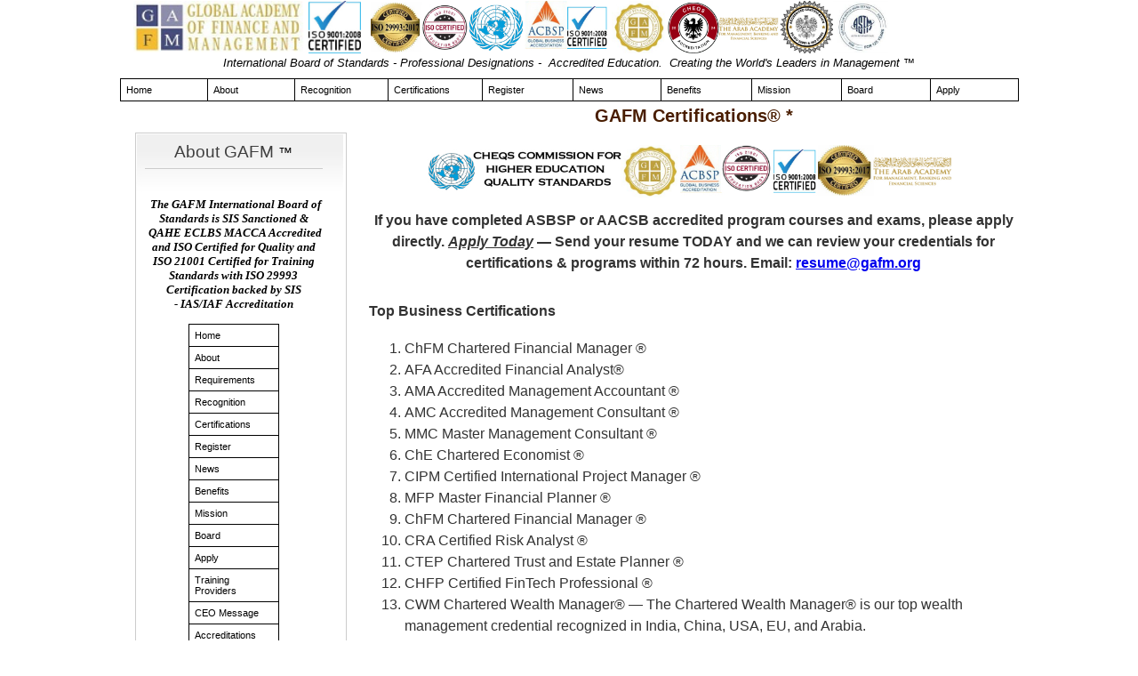

--- FILE ---
content_type: text/html
request_url: https://gafm.org/certifications.html
body_size: 95444
content:
<!DOCTYPE HTML PUBLIC "-//W3C//DTD HTML 4.01 Transitional//EN">
<html>
<head>
<title>Certifications Accredited GAFM Global Academy of Finance and Management - Academy Finance Management ® Certified Financial Analyst Master Planner Training Accredited Chartered Financial Planner Certification</title>
<meta NAME="Keywords" Content="Certified Financial Analyst, certified financial planner, certified financial manager, , , certified risk manager, certified financial consultant, , certified, wealth manager, wealth management, financial analyst, financial planner, GAFM, certified financial analyst, GAFM, certified financial analyst, certified, financial planner, cfa, cfp, cpa, llm, series, 66, 65, 7, jd, llm, chase, wells, fargo, bank of america, merill lynch, schwab, licensed, financial analyst, financial planner, wealth manager, cwm, cipm, cfc, chfc, hsbc, ubs, sec, finra, sca, government, accredited certification, licence, designation, credentials, degree, masters, doctorate, online, diploma, tuv, chea, aacsb, acbsp, clu, life underwriter, awards, top, best, wealth managers, worth, forbes, fortune, wall street journal, ibd, investors business daily, george mentz, colorado, ceo, billionaire, money manager, investment manager, fund manager, etf, financial certification, management certification, project management certification, risk certification, certified project manager, certified risk manager, certified, human resources, certified economist, certified management consultant, certiified marketing, compliance, aml, money laundering, governance, thomson reuters, devry, Uop, university phoenix, online education, elearning, texas a & m, tjsl, thomas jefferson, Certified Financial Planner, , certified, financial planner, chartered financial consultant, certified investment management analyst, chfc, cfp, cfa, cwm, cpa, llm, jd, cima, , The GAFM Global Academy of Finance and Management ® Certified Financial Analyst Planner USA Dubai Training Certification, Global Academy of Finance and Management, certified financial planner, certified financial analyst, , accredited management consultant, certified investment management, certified investment consultant, chartered financial consultant, , financial planner certification, , portfolio manager certification, , investment management certification, , trust certification, , estates certification, , technical analyst certification, , financial analyst certification, , tax certification, retirement certification, investment certification, financial advisor certification, accredited financial analyst, accredited management accountant, accredited management consultant, certified management consultant, certified financial analyst, certified manaegment accountant, academy of financial manaegment, accredited financial analyst, accredited management accountant, chartered, financial planner, financial analyst, management accountant, certified, registered, accredited, sanctioned, master, degree, diploma, designation, credential, ranked, top, degrees, certificates, diplomas, board certification, accredited financial analyst, accredited management accountant, afa, ama, mfp, master financial planner, - AFA Accredited Financial Analyst Certification - AMA Accredited Management Accountant - MMC Master Management Consultant Chartered Economist">
<meta NAME="Description" Content="certified financial planner certified financial analyst chartered">
<META HTTP-EQUIV="Content-Type" CONTENT="text/html; charset=UTF-8">
<link type="text/css" rel="stylesheet" href="xsp_styles.css">
<link rel="canonical" href="http://gafm.org/certifications.html" /><style>
/* === Mobile & Legacy Menu Stabilizer === */

/* Ensure links are clickable */
a {
  cursor: pointer;
  pointer-events: auto !important;
  -webkit-tap-highlight-color: rgba(0,0,0,0);
  touch-action: manipulation;
}

/* Prevent invisible overlays from stealing taps */
table, td, span, div {
  pointer-events: auto;
}

/* Prevent focus-only tap behavior */
a:focus {
  outline: none;
}
</style><link type="text/css" rel="stylesheet" href="INFO_BAR_MENU.css">
<link type="text/css" rel="stylesheet" href="LEFT_MENU.css">
<script type="text/javascript" src="milonic_src.js"></script>
<script type="text/javascript" src="mmenudom.js"></script>


</head>
<body>
<script type="text/javascript">
/* === One-Tap Fix for Static + Mobile Menus === */
(function () {

  function handleTap(e) {
    var el = e.target;

    // Walk up to nearest link
    while (el && el.tagName !== 'A') {
      el = el.parentNode;
    }

    if (!el || !el.href || el.href === '#') return;

    // Stop hover/focus stealing the first tap
    e.preventDefault();
    e.stopPropagation();

    // Force immediate navigation
    window.location.href = el.href;
  }

  // Capture FIRST touch
  document.addEventListener('touchstart', handleTap, true);

  // Fallback for desktop
  document.addEventListener('click', handleTap, true);

})();
</script><table class="XSP_OUTLINE" align="center" cellpadding="0" cellspacing="0" border="0">
<tr>
<td colspan="2" class="XSP_HEADER_PANEL"><div align="left">
    <address>
        &nbsp;&nbsp;&nbsp;&nbsp;<img title=
        "chartered wealth manager accredited financial analyst financial planner"
                 style=
                 "HEIGHT: 59px; BORDER-TOP-COLOR: ; WIDTH: 193px; BORDER-LEFT-COLOR: ; BORDER-BOTTOM-COLOR: ; BORDER-RIGHT-COLOR:"
                 border="0"
                 alt="chartered wealth manager accredited financial analyst financial planner"
                 src="images/GAFM%20Financial%20ANalyst%20Logo%20-%20Copy.jpg">&nbsp;<img title="ISO 9001"
                 style=
                 "HEIGHT: 59px; BORDER-TOP-COLOR: ; WIDTH: 59px; BORDER-LEFT-COLOR: ; BORDER-BOTTOM-COLOR: ; BORDER-RIGHT-COLOR:"
                 border="0"
                 alt="ISO 9001"
                 src="images/IISO%209001%20Certified.jpg">&nbsp;&nbsp;<img title=
                 "Accredited Financial Analyst Certification Logo"
                 style="HEIGHT: 59px; WIDTH: 585px"
                 border="0"
                 alt="Accredited Financial Analyst Certification Logo"
                 src="images/GAFM%202024%20ComboASTM.jpg">
    </address>
</div>

<div align="center">
    <address>
        International Board of Standards - Professional Designations&nbsp;- &nbsp;Accredited Education.&nbsp;
        Creating the World's Leaders in Management ™
    </address>
</div></td>
</tr>
<tr>
<td colspan="2" class="XSP_INFO_BAR"><table border="0" cellspacing="0" cellpadding="0" ><tbody><tr><td><script type="text/javascript" src="script/INFO_BAR_MENU.js"></script><script type="text/javascript" src="preloadmenuimages.js"></script></td></tr></tbody></table>
<noscript>
<table width="100%"><tbody><tr><td> <table class="mainINFO_BAR_MENU"> 
 <tbody> 
<tr><td>
 <span class="xsp1INFO_BAR_MENU"><a class="mainlinksINFO_BAR_MENU" href="http://gafm.org/" target="">Home</a></span>
 <span class="xsp1INFO_BAR_MENU"><a class="mainlinksINFO_BAR_MENU" href="about.html" target="">About</a></span>
 <span class="xsp1INFO_BAR_MENU"><a class="mainlinksINFO_BAR_MENU" href="recognition.html" target="">Recognition</a></span>
 <span class="xsp1INFO_BAR_MENU"><a class="mainlinksINFO_BAR_MENU" href="certifications.html" target="">Certifications</a></span>
 <span class="xsp1INFO_BAR_MENU"><a class="mainlinksINFO_BAR_MENU" href="Register.html" target="">Register</a></span>
 <span class="xsp1INFO_BAR_MENU"><a class="mainlinksINFO_BAR_MENU" href="press.html" target="">News</a></span>
 <span class="xsp1INFO_BAR_MENU"><a class="mainlinksINFO_BAR_MENU" href="benefits.html" target="">Benefits</a></span>
 <span class="xsp1INFO_BAR_MENU"><a class="mainlinksINFO_BAR_MENU" href="Mission.html" target="">Mission</a></span>
 <span class="xsp1INFO_BAR_MENU"><a class="mainlinksINFO_BAR_MENU" href="board.html" target="">Board</a></span>
 <span class="xsp1INFO_BAR_MENU"><a class="mainlinksINFO_BAR_MENU" href="application.html" target="">Apply</a></span>
</td></tr>
</tbody></table>
</td></tr></tbody></table>
</noscript>

</td>
</tr>
<tr>
<td class="XSP_LEFT_PANEL_SPC" id="XSP_LEFT_PANEL_SPC">&nbsp;</td>
<td class="XSP_CENTER_PANEL" rowspan="2"><table class="XSP_CENTER_PANEL" cellpadding="0" cellspacing="0" border="0"><tr><td class="XSP_MAIN_PANEL"><p style="FONT-SIZE: 20px; FONT-FAMILY: Verdana, sans-serif; COLOR: #491d00; LINE-HEIGHT: 25px"
   align="center"><strong>GAFM Certifications&reg; *</strong></p>

<p style="FONT-FAMILY: Verdana, sans-serif; COLOR: #333; LINE-HEIGHT: 1.55"
   align="center"><img title="ISOCOMBO2023"
     style="BORDER-TOP: 0px; HEIGHT: 60px; BORDER-RIGHT: 0px; WIDTH: 600px; BORDER-BOTTOM: 0px; BORDER-LEFT: 0px"
     alt="ISOCOMBO2023"
     src="images/chea%20iso%20combo%202023.jpg"></p>

<h2 style="FONT-SIZE: 10pt; FONT-FAMILY: Verdana, sans-serif; COLOR: #333; LINE-HEIGHT: 1.55"
    align="center"><span style="FONT-SIZE: 12pt">If you have completed ASBSP or AACSB accredited program courses
    and exams, please apply directly.</span> <u><em><span style="FONT-SIZE: 12pt">Apply
    Today</span></em></u><span style="FONT-SIZE: 12pt">&nbsp;&mdash; Send your resume TODAY and we can review your
    credentials for certifications &amp; programs within 72 hours. Email:</span> <a href=
    "mailto:resume@gafm.org"><span style="FONT-SIZE: 12pt">resume@gafm.org</span></a></h2>

<h1 style="FONT-FAMILY: Verdana, sans-serif; MARGIN-TOP: 30px; COLOR: #333; LINE-HEIGHT: 1.55"><span style=
"FONT-SIZE: 12pt">Top Business Certifications</span></h1>

<div style="FONT-FAMILY: Verdana, sans-serif; COLOR: #333; LINE-HEIGHT: 1.55">
    <ol style="FONT-SIZE: 12pt">
        <li><span style="FONT-SIZE: 12pt">ChFM Chartered Financial Manager &reg;</span><span style=
        "FONT-SIZE: 12pt">&nbsp;</span></li>

        <li><span style="FONT-SIZE: 12pt">AFA Accredited Financial Analyst&reg;</span><span style=
        "FONT-SIZE: 12pt">&nbsp;</span></li>

        <li><span style="FONT-SIZE: 12pt">AMA Accredited Management Accountant &reg;</span><span style=
        "FONT-SIZE: 12pt">&nbsp;</span></li>

        <li><span style="FONT-SIZE: 12pt">AMC Accredited Management Consultant &reg;</span><span style=
        "FONT-SIZE: 12pt">&nbsp;</span></li>

        <li><span style="FONT-SIZE: 12pt">MMC Master Management Consultant &reg;</span><span style=
        "FONT-SIZE: 12pt">&nbsp;</span></li>

        <li><span style="FONT-SIZE: 12pt">ChE Chartered Economist &reg;</span><span style=
        "FONT-SIZE: 12pt">&nbsp;</span></li>

        <li><span style="FONT-SIZE: 12pt">CIPM Certified International Project Manager &reg;</span><span style=
        "FONT-SIZE: 12pt">&nbsp;</span></li>

        <li><span style="FONT-SIZE: 12pt">MFP Master Financial Planner &reg;</span><span style=
        "FONT-SIZE: 12pt">&nbsp;</span></li>

        <li><span style="FONT-SIZE: 12pt">ChFM Chartered Financial Manager &reg;&nbsp;</span><span style=
        "FONT-SIZE: 12pt">&nbsp;</span></li>

        <li><span style="FONT-SIZE: 12pt">CRA Certified Risk Analyst &reg;</span><span style=
        "FONT-SIZE: 12pt">&nbsp;</span></li>

        <li><span style="FONT-SIZE: 12pt">CTEP Chartered Trust and Estate Planner &reg;</span><span style=
        "FONT-SIZE: 12pt">&nbsp;</span></li>

        <li><span style="FONT-SIZE: 12pt">CHFP Certified FinTech Professional &reg;</span><span style=
        "FONT-SIZE: 12pt">&nbsp;</span></li>

        <li><span style="FONT-SIZE: 12pt">CWM Chartered Wealth Manager&reg; &mdash; The Chartered Wealth Manager&reg; is our top
        wealth management credential recognized&nbsp;in</span><span style="FONT-SIZE: 12pt">&nbsp;India, China,
        USA, EU, and Arabia.</span><span style="FONT-SIZE: 12pt">&nbsp;</span></li>

        <li><span style="FONT-SIZE: 12pt">MPM Master Project Manager &reg;</span><span style=
        "FONT-SIZE: 12pt">&nbsp;</span></li>

        <li><span style="FONT-SIZE: 12pt">CMA&nbsp;&nbsp;Chartered Market Analyst &reg;</span><span style=
        "FONT-SIZE: 12pt">&nbsp;</span></li>

        <li><span style="FONT-SIZE: 12pt">CPM Chartered Portfolio Manager&reg;</span><span style=
        "FONT-SIZE: 12pt">&nbsp;</span></li>

        <li><span style="FONT-SIZE: 12pt">CAM Chartered Asset Manager &reg;</span><span style=
        "FONT-SIZE: 12pt">&nbsp;</span></li>
    </ol>
</div>

<p><font color="#333333"><span style="FONT-SIZE: 12pt">Other Certifications</span></font></p>

<ol style="FONT-SIZE: 12pt">
    <li><span style="FONT-SIZE: 12pt">CINP Certified International Negotiations Professional™</span></li>

    <li><span style="FONT-SIZE: 12pt">ChEC Chartered Executive Coach™ Certification</span></li>

    <li><span style="FONT-SIZE: 12pt">CGRCS Certified Governance, Risk Management and Compliance
    Specialist</span></li>

    <li><span style="FONT-SIZE: 12pt">CCSE Certified Cyber Security Economist™</span></li>

    <li><span style="FONT-SIZE: 12pt">Ch.F.P. Chartered Certified FinTech Professional™ &mdash; New MOOC Certification.
    These programs may be jointly advertised as ISO 21001 Certified Programs.</span></li>

    <li><span style="FONT-SIZE: 12pt">CAIP Certified Artificial Intelligence Professional™ &mdash; New for MOOC
    Certification. This program may be jointly advertised as ISO 21001 Certified.</span></li>

    <li><span style="FONT-SIZE: 12pt">CBDC Certified Business Development Consultant™</span></li>

    <li><span style="FONT-SIZE: 12pt">Ch.F.P. Chartered Certified FinTech Professional™</span></li>

    <li><span style="FONT-SIZE: 12pt">CCMP Certified Cross-Cultural Management Professional™ &mdash; for middle and
    senior-level professionals.</span></li>

    <li><span style="FONT-SIZE: 12pt">CST Certified Spiking Trader™</span></li>

    <li><span style="FONT-SIZE: 12pt">Ch.RMO Chartered Risk Management Officer™</span></li>

    <li><span style="FONT-SIZE: 12pt">CCBM / CCBP Certified Compensation &amp; Benefits Management /
    Practitioner</span></li>

    <li><span style="FONT-SIZE: 12pt">CEL / CELP Certified Enterprise Leader / Practitioner</span></li>

    <li><span style="FONT-SIZE: 12pt">CHRP Certified Human Resource Professional™</span></li>

    <li><span style="FONT-SIZE: 12pt">CIMA Certified International Marketing Analyst™</span></li>

    <li><span style="FONT-SIZE: 12pt">CCCA Certified Cross-Cultural Communication Associate™</span></li>

    <li><span style="FONT-SIZE: 12pt">CRO Chief Risk Officer™ Qualification</span></li>

    <li><span style="FONT-SIZE: 12pt">CILA Certified International Legal Analyst &mdash; For those with legal
    diplomas</span></li>

    <li><span style="FONT-SIZE: 12pt">MIA Master International Arbitrator &mdash; For those with legal
    diplomas</span></li>

    <li><span style="FONT-SIZE: 12pt">Certified International Negotiations Professional (CINP)</span></li>

    <li><span style="FONT-SIZE: 12pt">CME Certified in Monitoring and Evaluation</span></li>

    <li><span style="FONT-SIZE: 12pt">ChFRM Chartered Financial Risk Manager™</span></li>

    <li><span style="FONT-SIZE: 12pt">CSMS Certified Sales and Marketing Specialist™</span></li>

    <li><span style="FONT-SIZE: 12pt">CRCP Certified Chartered Risk and Compliance Professional™</span></li>

    <li><span style="FONT-SIZE: 12pt">CEBS Certified Chartered Executive Board Secretary™</span></li>

    <li><span style="FONT-SIZE: 12pt">CPES Certified Chartered Professional Executive Secretary™</span></li>

    <li><span style="FONT-SIZE: 12pt">CLP Chartered Certified Leadership Professional™</span></li>

    <li><span style="FONT-SIZE: 12pt">CAMP Certified Asset Management Professional™</span></li>

    <li><span style="FONT-SIZE: 12pt">CDA Chartered Data Analyst™</span></li>

    <li><span style="FONT-SIZE: 12pt">CGSP Certified Governance Specialist Program™</span></li>

    <li><span style="FONT-SIZE: 12pt">CBSP Certified Board Secretary Program™</span></li>

    <li><span style="FONT-SIZE: 12pt">CGAP Certified Governance Auditor Program™</span></li>

    <li><span style="FONT-SIZE: 12pt">CGSFB Governance and Sustainability of Family Businesses™</span></li>
</ol>

<p><a href="Course-Certifications.html"><span style="FONT-SIZE: 12pt">All Other Course Certification Programs &mdash;
Click Here</span></a></p>

<p style="FONT-SIZE: 10pt"><span style="FONT-SIZE: 12pt">Contact Name: Global Academy of Finance and
Management&reg;</span><br>
<span style="FONT-SIZE: 12pt">Contact Fax: 419-828-4923</span><br>
<span style="FONT-SIZE: 12pt">Address: Box 293</span><br>
<span style="FONT-SIZE: 12pt">1670F East Cheyenne Mtn Blvd.</span><br>
<span style="FONT-SIZE: 12pt">Colorado Springs, CO, USA, 80906</span><br>
<span style="FONT-SIZE: 12pt">E-mail:</span> <a href="mailto:info@gafm.org"><span style=
"FONT-SIZE: 12pt">info@gafm.org</span></a></p>

<p><img style="HEIGHT: 10px; WIDTH: 581px; VERTICAL-ALIGN: middle"
     src="images/blue1-rule-08e.png"></p>

<p style="FONT-SIZE: 10pt"><span style="FONT-SIZE: 12pt">* Some marks registered with sovereign nations outside of
the USA.</span></p>
</td></tr></table></td>
</tr>
<tr><td class="XSP_LEFT_PANEL_2" id="XSP_LEFT_PANEL" style="FONT-SIZE:1px;" height=1><div class="XSP_LEFT_PANEL"><table style=
"HEIGHT: 1231px; BORDER-TOP-COLOR: ; WIDTH: 276px; MARGIN-TOP: 3px; BORDER-LEFT-COLOR: ; BORDER-BOTTOM-COLOR: ; BORDER-RIGHT-COLOR:"
       cellspacing="0"
       cellpadding="0"
       border="0">
    <tbody>
        <tr>
            <td style=
            "BORDER-TOP-COLOR: ; BACKGROUND-REPEAT: no-repeat; BORDER-LEFT-COLOR: ; BORDER-BOTTOM-COLOR: ; BORDER-RIGHT-COLOR:"
                valign="top"
                align="left">
                <div align="center">
                    <table style=
                    "BORDER-TOP: #cccccc 1px solid; HEIGHT: 200px; BORDER-RIGHT: #cccccc 1px solid; WIDTH: 238px; BACKGROUND-IMAGE: url(images/rtght-box-bg.jpg); MARGIN-TOP: 30px; BORDER-COLLAPSE: collapse; BACKGROUND-REPEAT: no-repeat; BORDER-BOTTOM: #cccccc 1px solid; PADDING-BOTTOM: 10px; PADDING-TOP: 10px; PADDING-LEFT: 5px; BORDER-LEFT: #cccccc 1px solid; PADDING-RIGHT: 5px"
                           bordercolor="#CCCCCC"
                           cellspacing="0"
                           cellpadding="0"
                           align="center"
                           border="0">
                        <tbody>
                            <tr>
                                <td style=
                                "BORDER-TOP-COLOR: ; BORDER-LEFT-COLOR: ; BORDER-BOTTOM-COLOR: ; PADDING-TOP: 10px; PADDING-LEFT: 10px; BORDER-RIGHT-COLOR:"
                                    valign="top"
                                    align="left">
                                    <table style=
                                    "BORDER-TOP-COLOR: ; WIDTH: 200px; BORDER-LEFT-COLOR: ; BORDER-BOTTOM-COLOR: ; BORDER-RIGHT-COLOR:"
                                           cellspacing="0"
                                           cellpadding="0"
                                           border="0">
                                        <tbody>
                                            <tr>
                                                <td style="HEIGHT: 30px; BORDER-BOTTOM: #cccccc 1px solid"
                                                    valign="top"
                                                    align="left">
                                                    <p align="center"><span style=
                                                          "FONT-SIZE: 14pt"><font color="#3F3F3F"
                                                          face="Arial">About GAFM <font color="#000000"
                                                          size="3">™</font></font></span></p>
                                                </td>
                                            </tr>

                                            <tr>
                                                <td style=
                                                "HEIGHT: 10px; BORDER-TOP-COLOR: ; BORDER-LEFT-COLOR: ; BORDER-BOTTOM-COLOR: ; BORDER-RIGHT-COLOR:"
                                                    valign="top"
                                                    align="left">
                                                    <p align="center">&nbsp;&nbsp;</p>

                                                    <p align="center"><font face=
                                                    "Palatino Linotype"><strong><em>&nbsp;<span style=
                                                    "FONT-SIZE: 10pt">The GAFM International Board of Standards
                                                    is&nbsp;SIS Sanctioned&nbsp;&amp; &nbsp;QAHE ECLBS
                                                    MACCA&nbsp;Accredited and ISO Certified for Quality and
                                                    ISO&nbsp;21001 Certified for Training Standards with ISO 29993
                                                    Certification backed by&nbsp;SIS
                                                    -&nbsp;IAS/IAF&nbsp;Accreditation</span></em></strong></font></p>

                                                    <p align="center"><table border="0" cellspacing="0" cellpadding="0" ><tbody><tr><td><script type="text/javascript" src="script/LEFT_MENU0.js"></script>  <script type="text/javascript" src="preloadmenuimages.js"></script>  </td></tr></tbody></table>
<noscript>
<table><tbody><tr><td> <TABLE class="mainLEFT_MENU" cellpadding="0px" cellspacing="0px"> 
 <TBODY> 
<TR><TD class="maintdTlLEFT_MENU" style="padding-top: 0px ">
<a class="mainlinksLEFT_MENU" href="http://gafm.org/" target="">Home</a> 
 </TD></TR>
<TR><TD class="maintdTlLEFT_MENU" style="padding-top: 0px ">
<a class="mainlinksLEFT_MENU" href="about.html" target="">About</a> 
 </TD></TR>
<TR><TD class="maintdTlLEFT_MENU" style="padding-top: 0px ">
<a class="mainlinksLEFT_MENU" href="requirements.html" target="">Requirements</a> 
 </TD></TR>
<TR><TD class="maintdTlLEFT_MENU" style="padding-top: 0px ">
<a class="mainlinksLEFT_MENU" href="recognition.html" target="">Recognition</a> 
 </TD></TR>
<TR><TD class="maintdTlLEFT_MENU" style="padding-top: 0px ">
<a class="mainlinksLEFT_MENU" href="certifications.html" target="">Certifications</a> 
 </TD></TR>
<TR><TD class="maintdTlLEFT_MENU" style="padding-top: 0px ">
<a class="mainlinksLEFT_MENU" href="Register.html" target="">Register</a> 
 </TD></TR>
<TR><TD class="maintdTlLEFT_MENU" style="padding-top: 0px ">
<a class="mainlinksLEFT_MENU" href="press.html" target="">News</a> 
 </TD></TR>
<TR><TD class="maintdTlLEFT_MENU" style="padding-top: 0px ">
<a class="mainlinksLEFT_MENU" href="benefits.html" target="">Benefits</a> 
 </TD></TR>
<TR><TD class="maintdTlLEFT_MENU" style="padding-top: 0px ">
<a class="mainlinksLEFT_MENU" href="Mission.html" target="">Mission</a> 
 </TD></TR>
<TR><TD class="maintdTlLEFT_MENU" style="padding-top: 0px ">
<a class="mainlinksLEFT_MENU" href="board.html" target="">Board</a> 
 </TD></TR>
<TR><TD class="maintdTlLEFT_MENU" style="padding-top: 0px ">
<a class="mainlinksLEFT_MENU" href="application.html" target="">Apply</a> 
 </TD></TR>
<TR><TD class="maintdTlLEFT_MENU" style="padding-top: 0px ">
<a class="mainlinksLEFT_MENU" href="providers.html" target="">Training Providers</a> 
 </TD></TR>
<TR><TD class="maintdTlLEFT_MENU" style="padding-top: 0px ">
<a class="mainlinksLEFT_MENU" href="founder.html" target="">CEO Message</a> 
 </TD></TR>
<TR><TD class="maintdTlLEFT_MENU" style="padding-top: 0px ">
<a class="mainlinksLEFT_MENU" href="accreditations.html" target="">Accreditations</a> 
 </TD></TR>
<TR><TD class="maintdTlLEFT_MENU" style="padding-top: 0px ">
<a class="mainlinksLEFT_MENU" href="handbook.html" target="">Handbook</a> 
 </TD></TR>
<TR><TD class="maintdTlLEFT_MENU" style="padding-top: 0px ">
<a class="mainlinksLEFT_MENU" href="Provider.html" target="">Be a Training Provider</a> 
 </TD></TR>
<TR><TD class="maintdTlLEFT_MENU" style="padding-top: 0px ">
<a class="mainlinksLEFT_MENU" href="renew.html" target="">Renew Certification</a> 
 </TD></TR>
<TR><TD class="maintdTlLEFT_MENU" style="padding-top: 0px ">
<a class="mainlinksLEFT_MENU" href="Ethics.html" target="">Ethics</a> 
 </TD></TR>
<TR><TD class="maintdTlLEFT_MENU" style="padding-top: 0px ">
<a class="mainlinksLEFT_MENU" href="contact.html" target="">Contact Us</a> 
 </TD></TR>
<TR><TD class="maintdTlLEFT_MENU" style="padding-top: 0px ">
<a class="mainlinksLEFT_MENU" href="ACBSP.html" target="">ACBSP</a> 
 </TD></TR>
<TR><TD class="maintdTlLEFT_MENU" style="padding-top: 0px ">
<a class="mainlinksLEFT_MENU" href="How-to-Use.html" target="">How To Use</a> 
 </TD></TR>
<TR><TD class="maintdTlLEFT_MENU" style="padding-top: 0px ">
<a class="mainlinksLEFT_MENU" href="Arab-Academy-Accredited.html" target="">Arab Academy Accredited</a> 
 </TD></TR>
<TR><TD class="maintdTlLEFT_MENU" style="padding-top: 0px ">
<a class="mainlinksLEFT_MENU" href="SIS-IAS-CERT.html" target="">SIS IAS CERT</a> 
 </TD></TR>
</TBODY></TABLE>
</td></tr></tbody></table>
</noscript>

&nbsp;</p>
                                                </td>
                                            </tr>

                                            <tr>
                                                <td style=
                                                "BORDER-TOP-COLOR: ; BORDER-LEFT-COLOR: ; BORDER-BOTTOM-COLOR: ; BORDER-RIGHT-COLOR:"
                                                    valign="top"
                                                    align="left">
                                                    <p align="center">&nbsp;</p>
                                                </td>
                                            </tr>

                                            <tr>
                                                <td style=
                                                "HEIGHT: 30px; BORDER-TOP-COLOR: ; BORDER-LEFT-COLOR: ; BORDER-BOTTOM-COLOR: ; BORDER-RIGHT-COLOR:"
                                                    valign="top"
                                                    align="left">
                                                    <p align="center">&nbsp;</p>

                                                    <p align="center"><strong><u><a href=
                                                    "http://www.gafm.com/search/custom.asp?id=3985"><font color="#ff0000">
                                                    <strong><u><font color="#ff0000">Validate and Verify Member
                                                    Here</font></u></strong></font></a></u></strong></p>
                                                </td>
                                            </tr>
                                        </tbody>
                                    </table>

                                    <p align="left">&nbsp;</p>
                                    <hr style="HEIGHT: 2px; WIDTH: 203px"
                                        size="2">
                                    <br>

                                    <p align="center"><strong><a href=
                                    "https://www.linkedin.com/groups/959/"><strong>Join our Linkedin
                                    Group</strong></a></strong></p>

                                    <p align="center"><a title=""
                                       style="TEXT-DECORATION: underline; COLOR:"
                                       href="https://www.linkedin.com/groups/959"
                                       target=""><img title="LinkedIn.com"
                                         style="HEIGHT: 0px; WIDTH: 0px"
                                         border="0"
                                         alt="LinkedIn.com"
                                         src="images/LinkedIn_logo.png"></a></p>

                                    <p align="center">&nbsp;</p>
                                    <hr style="HEIGHT: 1px; WIDTH: 205px"
                                        size="1">
                                    &nbsp;<a title=""
                                        style="TEXT-DECORATION: underline; COLOR:"
                                        href="http://www.linkedin.com/groupRegistration?gid=4393611"
                                        target=""><img title=
                                        "Accredited Certified Financial Analyst Chartered Accountant"
                                         style="HEIGHT: 0px; WIDTH: 0px"
                                         border="0"
                                         alt="Accredited Certified Financial Analyst Chartered Accountant"
                                         src="images/GAFM%20Seal%20Logo.JPG"></a> <strong>Top Certifications and
                                         Designations</strong><br>
                                    <br>
                                     

                                    <ul>
                                        <li>
                                            <div align="left">
                                                AFA Accredited Financial Analyst &reg;
                                            </div>
                                        </li>

                                        <li>
                                            <div align="left">
                                                AMA Accredited Management Accountant&nbsp;&nbsp;&reg;
                                            </div>
                                        </li>

                                        <li>
                                            <div align="left">
                                                AMC Accredited Management Consultant&nbsp;&nbsp;&reg;
                                            </div>
                                        </li>

                                        <li>
                                            <div align="left">
                                                CRA Certified Risk Analyst &reg;
                                            </div>
                                        </li>

                                        <li>
                                            <div align="left">
                                                MFP Master Finanical Planner
                                            </div>
                                        </li>

                                        <li>
                                            <div align="left">
                                                CTEP Chartered Trust &amp; Estate Planner
                                            </div>
                                        </li>

                                        <li>
                                            <div align="left">
                                                CIPM Certified International Project Manager &reg;
                                            </div>
                                        </li>

                                        <li>
                                            <div align="left">
                                                MPM Master Project Manager &reg;
                                            </div>
                                        </li>
                                    </ul>

                                    <p align="center">&nbsp;</p>

                                    <p align="center"
                                       abp="65"><span style='FONT-FAMILY: "Cambria"'
                                          abp="66"><span style="FONT-SIZE: 8pt"
                                          abp="67"><span style='FONT-SIZE: 8pt; FONT-FAMILY: "Century"'
                                          abp="68"><span style="FONT-SIZE: 8pt"><em>The GAFM</em> <font size=
                                          "3">™</font> <em>Board is the 1st Graduate Certification Body to Become
                                          Accredited&nbsp; and Certified for: ISO 9001 Quality and ISO 29990
                                          Training&nbsp;in the World. GAFM &reg;&nbsp;owns the former AAFM</em></span>
                                          &reg;</span> <em abp="70"><span style=
                                          'FONT-SIZE: 8pt; FONT-FAMILY: "Century"'
                                          abp="71">Certifications and Programs</span></em></span></span></p>

                                    <p align="center"
                                       abp="65"><span style='FONT-FAMILY: "Cambria"'
                                          abp="66"><span style="FONT-SIZE: 8pt"
                                          abp="67"><em abp="70"><span style=
                                          'FONT-SIZE: 8pt; FONT-FAMILY: "Century"'
                                          abp="71"><a title=""
                                       href="https://www.iacsb.com/"
                                       target=""><img title="IACSB"
                                         style=
                                         "HEIGHT: 0px; BORDER-TOP-COLOR: ; WIDTH: 0px; BORDER-LEFT-COLOR: ; BORDER-BOTTOM-COLOR: ; BORDER-RIGHT-COLOR:"
                                         border="0"
                                         alt="IACSB"
                                         src="images/international%20academy.png">
                                         </a></span></em></span></span></p>
                                </td>
                            </tr>
                        </tbody>
                    </table>
                </div><br>
                <br>
            </td>
        </tr>
    </tbody>
</table>

</div></td></tr>

<tr><td colspan="2" class="XSP_FOOTER_PANEL"><p align="center">&nbsp; <span style=
'FONT-SIZE: 15px; TEXT-DECORATION: none; FONT-FAMILY: "Muli",sans-serif; FONT-VARIANT: normal; WHITE-SPACE: normal; WORD-SPACING: 0px; TEXT-TRANSFORM: none; FLOAT: none; FONT-WEIGHT: 400; COLOR: rgb(51,51,51); FONT-STYLE: normal; TEXT-ALIGN: center; ORPHANS: 2; DISPLAY: inline !important; LETTER-SPACING: normal; BACKGROUND-COLOR: transparent; TEXT-INDENT: 0px; -webkit-text-stroke-width: 0px'>
USA - Asia - Russia - India - EU - West Indies - China - Indonesia - Latin America - Arabia - Africa</span></p>

<p align="center"><img title="Certified Management Consultant"
     style="HEIGHT: 92px; WIDTH: 878px"
     border="0"
     alt="Certified Management Consultant"
     src="images/As%20Seen%20Mentz.jpg">&nbsp;</p>

<p align="center"><a href="http://gafm.org/" style="FONT-SIZE: 8pt; COLOR: Black; FONT-FAMILY: Verdana, Sans-Serif; margin-left:20px; margin-right:20px;">Home</a><span> </span><a href="The-GAFM-Global-Academy-of-Finance-and-Management-FinanCertified-Management-Consultant-Certified-Finanical-AFA-Accredited-Financial-Analyst-Certi.html" style="FONT-SIZE: 8pt; COLOR: Black; FONT-FAMILY: Verdana, Sans-Serif; margin-left:20px; margin-right:20px;">Home</a><span> </span><a href="about.html" style="FONT-SIZE: 8pt; COLOR: Black; FONT-FAMILY: Verdana, Sans-Serif; margin-left:20px; margin-right:20px;">About</a><span> </span><a href="requirements.html" style="FONT-SIZE: 8pt; COLOR: Black; FONT-FAMILY: Verdana, Sans-Serif; margin-left:20px; margin-right:20px;">Requirements</a><span> </span><a href="recognition.html" style="FONT-SIZE: 8pt; COLOR: Black; FONT-FAMILY: Verdana, Sans-Serif; margin-left:20px; margin-right:20px;">Recognition</a><span> </span><a href="certifications.html" style="FONT-SIZE: 8pt; COLOR: Black; FONT-FAMILY: Verdana, Sans-Serif; margin-left:20px; margin-right:20px;">Certifications</a><span> </span><a href="Register.html" style="FONT-SIZE: 8pt; COLOR: Black; FONT-FAMILY: Verdana, Sans-Serif; margin-left:20px; margin-right:20px;">Register</a><span> </span><a href="press.html" style="FONT-SIZE: 8pt; COLOR: Black; FONT-FAMILY: Verdana, Sans-Serif; margin-left:20px; margin-right:20px;">News</a><span> </span><a href="benefits.html" style="FONT-SIZE: 8pt; COLOR: Black; FONT-FAMILY: Verdana, Sans-Serif; margin-left:20px; margin-right:20px;">Benefits</a><span> </span><a href="Mission.html" style="FONT-SIZE: 8pt; COLOR: Black; FONT-FAMILY: Verdana, Sans-Serif; margin-left:20px; margin-right:20px;">Mission</a><span> </span><a href="board.html" style="FONT-SIZE: 8pt; COLOR: Black; FONT-FAMILY: Verdana, Sans-Serif; margin-left:20px; margin-right:20px;">Board</a><span> </span><a href="Course-Certifications.html" style="FONT-SIZE: 8pt; COLOR: Black; FONT-FAMILY: Verdana, Sans-Serif; margin-left:20px; margin-right:20px;">Course&nbsp;Certifications</a><span> </span><a href="application.html" style="FONT-SIZE: 8pt; COLOR: Black; FONT-FAMILY: Verdana, Sans-Serif; margin-left:20px; margin-right:20px;">Apply</a><span> </span><a href="providers.html" style="FONT-SIZE: 8pt; COLOR: Black; FONT-FAMILY: Verdana, Sans-Serif; margin-left:20px; margin-right:20px;">Training&nbsp;Providers</a><span> </span><a href="founder.html" style="FONT-SIZE: 8pt; COLOR: Black; FONT-FAMILY: Verdana, Sans-Serif; margin-left:20px; margin-right:20px;">CEO&nbsp;Message</a><span> </span><a href="accreditations.html" style="FONT-SIZE: 8pt; COLOR: Black; FONT-FAMILY: Verdana, Sans-Serif; margin-left:20px; margin-right:20px;">Accreditations</a><span> </span><a href="Application-2.html" style="FONT-SIZE: 8pt; COLOR: Black; FONT-FAMILY: Verdana, Sans-Serif; margin-left:20px; margin-right:20px;">Application</a><span> </span><a href="handbook.html" style="FONT-SIZE: 8pt; COLOR: Black; FONT-FAMILY: Verdana, Sans-Serif; margin-left:20px; margin-right:20px;">Handbook</a><span> </span><a href="Provider.html" style="FONT-SIZE: 8pt; COLOR: Black; FONT-FAMILY: Verdana, Sans-Serif; margin-left:20px; margin-right:20px;">Be&nbsp;a&nbsp;Training&nbsp;Provider</a><span> </span><a href="renew.html" style="FONT-SIZE: 8pt; COLOR: Black; FONT-FAMILY: Verdana, Sans-Serif; margin-left:20px; margin-right:20px;">Renew&nbsp;Certification</a><span> </span><a href="ce.html" style="FONT-SIZE: 8pt; COLOR: Black; FONT-FAMILY: Verdana, Sans-Serif; margin-left:20px; margin-right:20px;">Continuing&nbsp;Ed</a><span> </span><a href="speakers.html" style="FONT-SIZE: 8pt; COLOR: Black; FONT-FAMILY: Verdana, Sans-Serif; margin-left:20px; margin-right:20px;">Speakers</a><span> </span><a href="Ethics.html" style="FONT-SIZE: 8pt; COLOR: Black; FONT-FAMILY: Verdana, Sans-Serif; margin-left:20px; margin-right:20px;">Ethics</a><span> </span><a href="sample.html" style="FONT-SIZE: 8pt; COLOR: Black; FONT-FAMILY: Verdana, Sans-Serif; margin-left:20px; margin-right:20px;">Sample</a><span> </span><a href="Indonesia.html" style="FONT-SIZE: 8pt; COLOR: Black; FONT-FAMILY: Verdana, Sans-Serif; margin-left:20px; margin-right:20px;">Indonesia</a><span> </span><a href="contact.html" style="FONT-SIZE: 8pt; COLOR: Black; FONT-FAMILY: Verdana, Sans-Serif; margin-left:20px; margin-right:20px;">Contact&nbsp;Us</a><span> </span><a href="ACBSP.html" style="FONT-SIZE: 8pt; COLOR: Black; FONT-FAMILY: Verdana, Sans-Serif; margin-left:20px; margin-right:20px;">ACBSP</a><span> </span><a href="How-to-Use.html" style="FONT-SIZE: 8pt; COLOR: Black; FONT-FAMILY: Verdana, Sans-Serif; margin-left:20px; margin-right:20px;">How&nbsp;To&nbsp;Use</a><span> </span><a href="SIS-Certification.html" style="FONT-SIZE: 8pt; COLOR: Black; FONT-FAMILY: Verdana, Sans-Serif; margin-left:20px; margin-right:20px;">SIS&nbsp;Certification</a><span> </span><a href="Contact-2.html" style="FONT-SIZE: 8pt; COLOR: Black; FONT-FAMILY: Verdana, Sans-Serif; margin-left:20px; margin-right:20px;">Contact</a><span> </span><a href="Online-Certification.html" style="FONT-SIZE: 8pt; COLOR: Black; FONT-FAMILY: Verdana, Sans-Serif; margin-left:20px; margin-right:20px;">Online&nbsp;Certification</a><span> </span><a href="Arab-Academy-Accredited.html" style="FONT-SIZE: 8pt; COLOR: Black; FONT-FAMILY: Verdana, Sans-Serif; margin-left:20px; margin-right:20px;">Arab&nbsp;Academy&nbsp;Accredited</a><span> </span><a href="EDX-2U-COURSERA-FUTURELEARN-CERTIFICATION.html" style="FONT-SIZE: 8pt; COLOR: Black; FONT-FAMILY: Verdana, Sans-Serif; margin-left:20px; margin-right:20px;">Convert&nbsp;Courses&nbsp;To&nbsp;Certification</a><span> </span><a href="Qualifying-Degrees.html" style="FONT-SIZE: 8pt; COLOR: Black; FONT-FAMILY: Verdana, Sans-Serif; margin-left:20px; margin-right:20px;">Qualifying&nbsp;Degrees</a><span> </span><a href="CFM-Chartered-Financial-Manager.html" style="FONT-SIZE: 8pt; COLOR: Black; FONT-FAMILY: Verdana, Sans-Serif; margin-left:20px; margin-right:20px;">CFM&nbsp;Chartered&nbsp;Financial&nbsp;Manager</a><span> </span><a href="SIS-IAS-CERT.html" style="FONT-SIZE: 8pt; COLOR: Black; FONT-FAMILY: Verdana, Sans-Serif; margin-left:20px; margin-right:20px;">SIS&nbsp;IAS&nbsp;CERT</a><span> </span><a href="Global-Advisors.html" style="FONT-SIZE: 8pt; COLOR: Black; FONT-FAMILY: Verdana, Sans-Serif; margin-left:20px; margin-right:20px;">Global&nbsp;Advisors</a><span> </span><a href="fintech.html" style="FONT-SIZE: 8pt; COLOR: Black; FONT-FAMILY: Verdana, Sans-Serif; margin-left:20px; margin-right:20px;">FINTECH</a><span> </span><a href="CHFM-CHARTERED-FINANCIAL-MANAGER-IS-OUR-GRADUATE-CREDENTIAL-FOR-FINANICAL-ANALYSTS-APPLY-TODAY.html" style="FONT-SIZE: 8pt; COLOR: Black; FONT-FAMILY: Verdana, Sans-Serif; margin-left:20px; margin-right:20px;">CHFM&nbsp;CHARTERED&nbsp;FINANCIAL&nbsp;MANAGER</a><span> </span><a href="store.html" style="FONT-SIZE: 8pt; COLOR: Black; FONT-FAMILY: Verdana, Sans-Serif; margin-left:20px; margin-right:20px;">Reg.&nbsp;Payments</a><span> </span><a href="IP.html" style="FONT-SIZE: 8pt; COLOR: Black; FONT-FAMILY: Verdana, Sans-Serif; margin-left:20px; margin-right:20px;">IP</a><span> </span><a href="Global-American-Academy-of-Financial-Management.html" style="FONT-SIZE: 8pt; COLOR: Black; FONT-FAMILY: Verdana, Sans-Serif; margin-left:20px; margin-right:20px;">Home</a><span> </span><a href="George-Mentz-Colorado-Springs-CEO-GAFM-Global-Academy-of-Finance-&-Management.html" style="FONT-SIZE: 8pt; COLOR: Black; FONT-FAMILY: Verdana, Sans-Serif; margin-left:20px; margin-right:20px;">George&nbsp;Mentz&nbsp;Colorado&nbsp;Springs&nbsp;CEO&nbsp;GAFM&nbsp;-&nbsp;Global&nbsp;Academy&nbsp;of&nbsp;Finance&nbsp;&&nbsp;Management</a><span> </span><a href="Chartered-Wealth-Manager-Training.html" style="FONT-SIZE: 8pt; COLOR: Black; FONT-FAMILY: Verdana, Sans-Serif; margin-left:20px; margin-right:20px;">Chartered&nbsp;Wealth&nbsp;Manager&nbsp;Training</a><span> </span><a href="Membership.html" style="FONT-SIZE: 8pt; COLOR: Black; FONT-FAMILY: Verdana, Sans-Serif; margin-left:20px; margin-right:20px;">Membership</a><span> </span><a href="cco.html" style="FONT-SIZE: 8pt; COLOR: Black; FONT-FAMILY: Verdana, Sans-Serif; margin-left:20px; margin-right:20px;">CCO</a><span> </span><a href="cameroon.html" style="FONT-SIZE: 8pt; COLOR: Black; FONT-FAMILY: Verdana, Sans-Serif; margin-left:20px; margin-right:20px;">Higher&nbsp;Institute</a><span> </span><a href="list.html" style="FONT-SIZE: 8pt; COLOR: Black; FONT-FAMILY: Verdana, Sans-Serif; margin-left:20px; margin-right:20px;">IP&nbsp;List</a><span> </span><a href="Management-Consulting-Jobs.html" style="FONT-SIZE: 8pt; COLOR: Black; FONT-FAMILY: Verdana, Sans-Serif; margin-left:20px; margin-right:20px;">Management&nbsp;Consulting&nbsp;Jobs</a><span> </span><a href="AAPM.html" style="FONT-SIZE: 8pt; COLOR: Black; FONT-FAMILY: Verdana, Sans-Serif; margin-left:20px; margin-right:20px;">Project&nbsp;Management&nbsp;Certifications</a><span> </span><a href="CWM-Chartered-Wealth-Manager.html" style="FONT-SIZE: 8pt; COLOR: Black; FONT-FAMILY: Verdana, Sans-Serif; margin-left:20px; margin-right:20px;">CWM&nbsp;Chartered&nbsp;Wealth&nbsp;Manager</a><span> </span><a href="Terms.html" style="FONT-SIZE: 8pt; COLOR: Black; FONT-FAMILY: Verdana, Sans-Serif; margin-left:20px; margin-right:20px;">Terms</a><span> </span><a href="Copy-of-Recognition-Global-Academy-of-Finance-and-Manaegmetn-Accredited-Financial-Analyst-AFA-Accredited-management-Accountant-AMA.html" style="FONT-SIZE: 8pt; COLOR: Black; FONT-FAMILY: Verdana, Sans-Serif; margin-left:20px; margin-right:20px;">AFA&nbsp;Approved&nbsp;Masters&nbsp;Degrees</a><span> </span><a href="Economics-Certification.html" style="FONT-SIZE: 8pt; COLOR: Black; FONT-FAMILY: Verdana, Sans-Serif; margin-left:20px; margin-right:20px;">Economics&nbsp;Certification</a><span> </span><a href="Economics-Degrees.html" style="FONT-SIZE: 8pt; COLOR: Black; FONT-FAMILY: Verdana, Sans-Serif; margin-left:20px; margin-right:20px;">Economics&nbsp;Degrees</a><span> </span><a href="Management-Degrees.html" style="FONT-SIZE: 8pt; COLOR: Black; FONT-FAMILY: Verdana, Sans-Serif; margin-left:20px; margin-right:20px;">Management&nbsp;Degrees</a><span> </span><a href="Financial-Analyst-Degrees.html" style="FONT-SIZE: 8pt; COLOR: Black; FONT-FAMILY: Verdana, Sans-Serif; margin-left:20px; margin-right:20px;">Finance&nbsp;Degrees</a><span> </span><a href="Accounting-Degrees.html" style="FONT-SIZE: 8pt; COLOR: Black; FONT-FAMILY: Verdana, Sans-Serif; margin-left:20px; margin-right:20px;">Accounting&nbsp;Degrees</a><span> </span><a href="Careers.html" style="FONT-SIZE: 8pt; COLOR: Black; FONT-FAMILY: Verdana, Sans-Serif; margin-left:20px; margin-right:20px;">Careers</a><span> </span>
</p>

<p align="center"><span style="FONT-SIZE: 8pt"><span style="COLOR: rgb(128,128,128)"><a title="AAFM Network"
   style="TEXT-DECORATION: underline; COLOR:"
   href="https://www.gafm.com/"
   target="_blank"><img title="Google Plus"
     style=
     "HEIGHT: 29px; BORDER-TOP-COLOR: ; WIDTH: 29px; BORDER-LEFT-COLOR: ; BORDER-BOTTOM-COLOR: ; BORDER-RIGHT-COLOR:"
     border="0"
     alt="Google Plus"
     src="images/Googleplus.png"><font color="#ffffff">&nbsp;</font><img id=
     "I#;twsbimg6;http://financialanalyst.org/images/rss-copy.png"
     style="HEIGHT: 32px; WIDTH: 32px"
     border="0"
     src="http://financialanalyst.org/images/rss-copy.png"></a> <a style="TEXT-DECORATION: underline; COLOR:"
   href="https://www.linkedin.com/groups/959/"
   target="_blank"><font color="#000000"
      face="Arial"><img id="I#;twsbimg3;http://financialanalyst.org/images/facebook.png"
     style="HEIGHT: 32px; WIDTH: 32px"
     border="0"
     src="http://financialanalyst.org/images/facebook.png"></font></a> <a title=
     "AAFM American Academy of Financial Management International"
   style="TEXT-DECORATION: underline; COLOR:"
   href="https://www.linkedin.com/groups/49529/"
   target="_blank"><font color="#000000"
      face="Arial"><img id="I#;twsbimg2;http://financialanalyst.org/images/twitter.png"
     style="HEIGHT: 32px; WIDTH: 32px"
     border="0"
     src="http://financialanalyst.org/images/twitter.png"></font></a> <a style="TEXT-DECORATION: underline; COLOR:"
   href="https://www.linkedin.com/groups/3888258/"
   target="_blank"><font color="#000000"
      face="Arial"><img id="I#;twsbimg5;http://financialanalyst.org/images/linkedin.png"
     style="HEIGHT: 32px; WIDTH: 32px"
     border="0"
     src="http://financialanalyst.org/images/linkedin.png"></font></a> <a style=
     "TEXT-DECORATION: underline; COLOR:"
   href="http://financialanalyst.org/"
   target="_blank"><font color="#000000"><img id="I#;twsbimg4;http://financialanalyst.org/images/flickr2.png"
     style="HEIGHT: 32px; WIDTH: 32px"
     border="0"
     src="http://financialanalyst.org/images/flickr2.png"></font></a></span></span></p>

<p><span style="FONT-SIZE: 8pt"><strong><u>Reference to FINRA Certification Guide &amp;
Standards</u></strong></span></p>

<p abp="117"><span abp="118">FINRA EDUCATION CWM <a href=
"https://www.finra.org/investors/professional-designations/cwm">Chartered Wealth Manager</a></span><span abp=
"119">&nbsp;&reg; <a href="http//charteredfinancialmanager.com">Chartered Financial Manager</a> &reg;</span>&nbsp;AFA
Accredited&nbsp;<a href="https://www.finra.org/investors/professional-designations/afa">Certified Financial
Analyst</a> &reg; AMA Accredited&nbsp;<a href="https://www.finra.org/investors/professional-designations/ama">Certified
Management Accountant</a> &reg; <span abp="124">CAM <a href=
"https://www.finra.org/investors/professional-designations/cam">Chartered Asset Manager</a></span><span abp=
"131">&nbsp;CTEP <a href="https://www.finra.org/investors/professional-designations/ctep">Chartered Trust and
Estate Planner</a> &reg;</span> <span abp="136">RFS <a href=
"https://www.finra.org/investors/professional-designations/rfs">Registered Financial
      Specialist</a></span><span abp="141">&nbsp;CMA <a href=
      "https://www.finra.org/investors/professional-designations/ctep">Chartered Market
      Analyst</a></span><span abp="146">&nbsp;FAD <a href=
      "https://www.finra.org/investors/professional-designations/cma-or-fad">Financial Analyst</a> Designate</span>
      <span abp="151">CPM <a href="https://www.finra.org/investors/professional-designations/cpm">Chartered
      Portfolio Manager</a></span><span abp="156">&nbsp;- <a href="https://www.iacsb.com">IACSB</a>&nbsp;</span>
      <span abp="156">* <a href="https://www.finra.org/investors/professional-designations/chfm">Chartered
      Financial Manager FINRA</a>&nbsp;*&nbsp;<a href=
      "https://www.finra.org/investors/professional-designations/cra-0">Certified Risk Analyst FINRA</a>
      *&nbsp;MFP</span> <span abp="156"><a href=
      "https://www.finra.org/investors/professional-designations/mfp">Master Financial
      Planner</a>&nbsp;</span><span abp="158">&reg;&nbsp; - <a href="http://aspencommission.com/">Aspen
      Commission</a>&nbsp;- <a href="http://www.aspen.edu/">Best Online University</a> -</span></p>

<p abp="159">&nbsp;</p>

<div align="center">
    <address>
        <font face="Arial"><span style="FONT-SIZE: 8pt">All Rights Reserved 1996-2026 -&nbsp; GAFM <a style=
        "TEXT-DECORATION: underline; COLOR:"
           href="http://gafm.org/">Global Academy of Finance and Management</a>&nbsp;</span></font>&nbsp; &amp;
           Association for Finance and Management
    </address>
</div>

<div align="center">
    <address>
        <font face="Arial"><span style="FONT-SIZE: 8pt">&nbsp;Mentzinger Media&nbsp;LLC&nbsp;&nbsp; Board of
        Standards&nbsp;- Accreditation and &nbsp;Certification&nbsp;- Global Certified&nbsp;
        Accountants&nbsp;Financial&nbsp;Analysts Institute</span></font>&nbsp;
    </address>
</div>

<div align="center">
    <address>
        <span style="FONT-SIZE: 8pt">Association of International&nbsp;Financial Accounting &nbsp;Foregin Relations
        Public Policy Council</span>&nbsp; <a href=
        "http://www.ipo.gov.uk/tmcase/Results/4/EU010772176?printFriendlyView=True"><font color="black">Chartered
        Wealth Manager</font></a>&nbsp;
    </address>

    <address>
        <span style="FONT-SIZE: 8pt">Accredited Financial Analyst Certified Chartered&nbsp;Management
        Accountant&nbsp;</span>&nbsp; <span style="FONT-SIZE: 8pt">- Association Institute Academy</span>&nbsp;
    </address>

    <address>
        <a href="http://www.bls.gov/ooh/business-and-financial/financial-analysts.htm#tab-9">US Department of
        Labor</a>&nbsp; - <a href=
        "https://law.tamu.edu/faculty-staff/find-people/faculty-profiles/george-mentz">George Mentz</a>&nbsp; -
        <a href=
        "https://www.prnewswire.com/news-releases/george-mentz-of-colorado-springs-named-to-commission-on-presidential-scholars-by-president-trump-300941009.html">
        George Mentz Trump</a>&nbsp;- <a href=
        "https://www.digitaljournal.com/pr/george-mentz-becomes-new-commissioner-to-colorado-springs-airport-advisory-commission">
        Commissioner George Mentz</a> &nbsp;
    </address>
</div>

<div align="center">
    <address>
        <span style="FONT-SIZE: 8pt"><a href=
              "http://www.linkedin.com/groupRegistration?gid=4393611"><span style="FONT-SIZE: 8pt">Join us on
              LinkedIn</span></a></span>&nbsp; - <a title="Certified Financial Analyst Traning Exam Course"
                 href="http://www.edevate.com/visitor_class_catalog/category/51875">Financial Analyst
                 Training</a>&nbsp;- <a title="Chartered Wealth Manager"
                 href=
                 "file:///p://tsdr.uspto.gov/#caseNumber=86169370&amp;caseType=SERIAL_NO&amp;searchType=statusSearch">Chartered
                 Wealth Manager</a>&nbsp;&reg; - <a title="Chartered Economist"
                 href=
                 "http://tsdr.uspto.gov/#caseNumber=85956729&amp;caseType=SERIAL_NO&amp;searchType=statusSearch">ChE
                 Chartered Economist</a>&nbsp;&reg; - <a href="https://iacsb.com">IACSB</a>&nbsp;- <a href=
                 "https://cheqs.org">CHEQS</a>&nbsp;
    </address>

    <address>
        &nbsp;
    </address>

    <address>
        <a href=
        "https://www.facebook.com/AFA-Accredited-Financial-Analyst-Certified-in-Financial-Analysis-1311774352264656/">
        Certified Financial Analyst</a>&nbsp;* <a href=
        "https://www.facebook.com/AMC-Accredited-Management-Consultant-Board-Certified-354206501698475/">Management
        Consultant Certification</a>&nbsp;* <a href=
        "https://www.facebook.com/Certified-Project-Manager-119749685383700/">Certified Project Manager</a>&nbsp;*
        <a href="https://www.facebook.com/Chartered-Wealth-Manager-176445486239596/">Chartered Wealth
        Manager</a>&nbsp;
    </address>
</div>

<div align="center">
    <address>
        &nbsp;
    </address>
</div>

<div align="center">
    <address>
        <a href="http://www.gafm.us/">www.GAFM.us</a>&nbsp;* <a href="http://www.gafm.org/">www.GAFM.org</a>&nbsp;
        * <a href="http://www.AAFM.us">www.AAFM.us</a>&nbsp;* <a href=
        "http://www.OxfordLawSchool.com">www.OxfordLawSchool.com</a>&nbsp;
    </address>
</div>

<div align="center">
    <address>
        <font color="#808080"><strong>In alliance with the Unincorported Non-Profit Association of Finance and
        Management USA</strong></font>&nbsp;
    </address>
</div>

<h6 align="center"><font color="#999999">Legal Notice: The GAFM International Board of Standards and Academy have
existing mutual trademarks agreements with the CFP Certified Financial Planner Board, The IMA Institute of
Management Accountants, and the CFA Chartered Financial Analyst Institute formerly known as the AIMR
association.</font></h6>

<div align="center">
    <address>
        &nbsp;
    </address>
</div>

<div align="center">
    <address>
        <span style="FONT-SIZE: 6pt">A financial analyst&nbsp; securities analyst, research analyst, equity
        analyst, or investment analyst is a person who performs financial analysis for external or internal clients
        as a core part of the job. Financial analysis (also referred to as financial statement analysis or
        accounting analysis or Analysis of finance) refers to an assessment of the viability, stability and
        profitability of a business, sub-business or project. It is performed by professionals who prepare reports
        using ratios that make use of information taken from financial statements and other reports. These reports
        are usually presented to top management as one of their bases in making business decisions. Certification
        as a financial analyst requires accredited education in finance</span>&nbsp;
    </address>
</div>

<div align="center">
    <address>
        &nbsp;
    </address>
</div>

<div align="center">
    <address>
        <span style="FONT-SIZE: 6pt">Management consulting is the practice of helping organizations to improve
        their performance, primarily through the analysis of existing organizational problems and development of
        plans for improvement. Organizations may draw upon the services of management consultants for a number of
        reasons, including gaining external (and presumably objective) advice and access to the consultants'
        specialized expertise. Becoming certified in management consulting requires proper education experience and
        credentials.</span>&nbsp;
    </address>
</div>

<div align="center">
    <address>
        &nbsp;
    </address>
</div>

<div align="center">
    <address>
        <span style="FONT-SIZE: 6pt">Management accounting or managerial accounting is concerned with the
        provisions and use of accounting information to managers within organizations, to provide them with the
        basis to make informed business decisions that will allow them to be better equipped in their management
        and control functions. Cost accounting is a process of collecting, analyzing, summarizing and evaluating
        various alternative courses of action. Its goal is to advise the management on the most appropriate course
        of action based on the cost efficiency and capability. Cost accounting provides the detailed cost
        information that management needs to control current operations and plan for the future. Certification in
        management or cost accounting requires education and expertise in accounting.</span>&nbsp;
    </address>

    <address>
        &nbsp;
    </address>
</div>

<div align="center">
    <address>
        &nbsp; Accreditation Bodies:&nbsp; <a href="http://www.gafm.com/">www.GAFM.com</a>&nbsp; *&nbsp;
                 <a href="http://www.gafm.org/">www.GAFM.org</a>&nbsp; *&nbsp; <a href=
                 "http://www.certifiedprojectmanager.eu/">www.CertifiedProjectManager.eu</a>&nbsp; *&nbsp; <a href=
                 "http://www.aafm.org/">www.AAFM.org</a>&nbsp; *&nbsp; <a href=
                 "http://www.certifiedprojectmanager.org/">www.CertifiedProjectManager.org</a>&nbsp; *&nbsp;
                 <a href="http://www.icecc.com/">www.icecc.com</a>&nbsp;&nbsp; * <a href=
                 "http://www.royallawsociety.com/">www.RoyalLawSociety.com</a>&nbsp; * <a href=
                 "http://www.royalbusinesssociety.com/">www.RoyalBusinessSociety.com</a> * <a href=
                 "http://www.royalbusinesscollege.com/">www.RoyalBusinessCollege.com</a> * <a href=
                 "http://www.royalfellows.com/">www.RoyalFellows.com</a> * <a href=
                 "http://www.royaleconomicsacademy.com/">www.RoyalEconomicsAcademy.com</a> * <a href=
                 "http://www.oxfordlawschool.com/">www.OxfordLawSchool.com</a>&nbsp;* <a href=
                 "http://www.royalmanagementsociety.com/">www.RoyalManagementSociety.com</a> *
    </address>
</div>

<h1 align="center"
    abp="117"><span style="FONT-SIZE: 7pt"
      abp="118"><font face="Bradley Hand ITC">CWM</font> <a href=
      "https://www.finra.org/investors/professional-designations/cwm"><span style="FONT-SIZE: 7pt"><font face=
      "Bradley Hand ITC">Chartered Wealth Manager</font></span></a></span><font face=
      "Bradley Hand ITC"><span style="FONT-SIZE: 7pt"
      abp="119">&nbsp;&reg;</span>&nbsp;<span style="FONT-SIZE: 7pt">AFA</span></font>&nbsp;<a href=
      "https://www.finra.org/investors/professional-designations/afa"><span style="FONT-SIZE: 7pt"><font face=
      "Bradley Hand ITC">Accredited Financial Analyst</font></span></a><font face="Bradley Hand ITC"><span style=
      "FONT-SIZE: 7pt">&nbsp;&reg;</span>&nbsp;<span style="FONT-SIZE: 7pt">AMA</span></font>&nbsp;<a href=
      "https://www.finra.org/investors/professional-designations/ama"><span style="FONT-SIZE: 7pt"><font face=
      "Bradley Hand ITC">Accredited Management Accountant</font></span></a><font face=
      "Bradley Hand ITC"><span style="FONT-SIZE: 7pt">&nbsp; &reg;</span>&nbsp;<span style="FONT-SIZE: 7pt"
      abp="124">CAM <a href="https://www.finra.org/investors/professional-designations/cam"><span style=
      "FONT-SIZE: 7pt">Chartered Asset Manager</span></a>&nbsp;</span><span style="FONT-SIZE: 7pt"
      abp="131">CTEP <a href="https://www.finra.org/investors/professional-designations/ctep"><span style=
      "FONT-SIZE: 7pt">Chartered Trust and Estate Planner</span></a> &reg;</span>&nbsp;<span style="FONT-SIZE: 7pt"
      abp="136">RFS <a href="https://www.finra.org/investors/professional-designations/rfs"><span style=
      "FONT-SIZE: 7pt">Registered Financial&nbsp;Specialist</span></a>&nbsp;</span><span style="FONT-SIZE: 7pt"
      abp="141">CMA <a href="https://www.finra.org/investors/professional-designations/ctep"><span style=
      "FONT-SIZE: 7pt">Chartered Market Analyst</span></a></span><span style="FONT-SIZE: 7pt"
      abp="146">FAD <a href="https://www.finra.org/investors/professional-designations/cma-or-fad"><span style=
      "FONT-SIZE: 7pt">Financial Analyst</span></a> Designate&nbsp;</span>&nbsp;<span style="FONT-SIZE: 7pt"
      abp="151">CPM <a href="https://www.finra.org/investors/professional-designations/cpm"><span style=
      "FONT-SIZE: 7pt">Chartered Portfolio Manager</span></a>&nbsp;</span><span style="FONT-SIZE: 7pt"
      abp="156">MFP <a href="https://www.finra.org/investors/professional-designations/mfp"><span style=
      "FONT-SIZE: 7pt">Master Financial Planner</span></a>&nbsp;</span></font>&nbsp;<span style="FONT-SIZE: 7pt"
      abp="158"><font face="Bradley Hand ITC">&reg;</font></span></h1>

<div align="center">
    <address abp="159">
        &nbsp;
    </address>
</div>

<div align="center">
    <address>
        &nbsp;
    </address>
</div></td></tr></table>

<script language="javascript" type="text/javascript">
<!--
document.getElementById("XSP_LEFT_PANEL_SPC").innerHTML = document.getElementById("XSP_LEFT_PANEL").innerHTML;
document.getElementById("XSP_LEFT_PANEL").innerHTML = "&nbsp;";
//-->
</script>

</body>
</html>
<script type="text/javascript">

  var _gaq = _gaq || [];
  _gaq.push(['_setAccount', 'UA-27909796-1']);
  _gaq.push(['_trackPageview']);

  (function() {
    var ga = document.createElement('script'); ga.type = 'text/javascript'; ga.async = true;
    ga.src = ('https:' == document.location.protocol ? 'https://ssl' : 'http://www') + '.google-analytics.com/ga.js';
    var s = document.getElementsByTagName('script')[0]; s.parentNode.insertBefore(ga, s);
  })();

</script>


<script language="javascript">
    function showOrHide() 
    {
        var div = document.getElementById("showOrHideDiv");
        if (div.style.display == "block") 
        {
            div.style.display = "none";
        }
        else 
        {
            div.style.display = "block";
        }
    } 
</script>



<a href="javascript:showOrHide();">IP/Rights Global</a>
<div id="showOrHideDiv" style="display: none"><h4>IP Rights Global



 Intellectual Property and Trademarks Protected and Owned by the American Academy.

1. AFA Accredited Financial Analyst
2. AgCC Agile Communications Certification
3. AMA Accredited Management Accountant
4. AMC Accredited Management Consultant
5. AMC Accredited Management Consultant
6. CAM Chartered Asset Manager
7. CAMC Certified Anti Money Laundering Consultant
8. CAPA Certified Asset Protection Analyst
9. CCA Certified Credit Analyst
10. CCA Chartered Compliance Analyst
11. CCC Certified Cost Controller
12. CCE Certified Corporate Economist
13. CCO Certified Compliance Officer
14. CEA Certified E-Marketing Analyst
15. CEC Certified E-Commerce Consultant
16. Chartered Economic Policy Analyst
17. Chartered Economist
18. ChMA Chartered Mortgage Analyst
19. ChPM Chartered Portfolio Manager
20. CHR Certified Human Resources
21. CHRA Certified Human Resources Analyst
22. CIPM Certified International Project Manager 
23. CITA Certified International Tax Analyst
24. CLC Certified Leadership Consultant
25. CMA Chartered Market Analyst
26. CPC Certified Project Consultant
27. CPE Certified Planning Engineer
28. CPM Chartered Portfolio Manager
29. CPRM Certified Project Risk Manager
30. CRA Certified Risk Analyst
31. CRA Chartered Risk Analyst
32. CTEP Chartered Trust and Estate Planner
33. CTS Certified Transfer Pricing Specialist
34. CWM Chartered Wealth Manager 
35. FAD Financial Analyst Designate
36. GAFM Global Academy of Finance and Management
37. GAPM Global Academy for Project Management
38. MCP Management Consultant Professional
39. MFC Master Financial Controller
40. MFP Master Financial Professional
41. MFP Master Financial Planner - Charter Designation And Board Certification
42. MMC Master Management Consultant
43. MPM Master Project Manager
44. MQM Master Quality Manager
45. PME Project Manager E-Business
46. RBA Registered Business Analyst
47. RFA Registered Financial Analyst
48. RFS Registered Financial Specialist
49. RWM Registered Wealth Manager
50. IAPM International Academy of Project Management

Institute Financial Analyst Project Management Association Get Certified Financial Planner Books

<h1 align="center"><span style="FONT-SIZE: 20px">Certified Financial Analyst</span></h1>
<span style="FONT-SIZE: 20px">Certified Project Manager</span></h1>
<span style="FONT-SIZE: 20px">Proect Management Training</span></h1>
<span style="FONT-SIZE: 20px">Financial Training</span></h1>


<h1 align="center"
    abp="166"><span style="FONT-SIZE: 14px">



<div class="contentStyle13b"> 
                      <select name="CATEGORY" id="select">
                        <option value=''>Category</option>
                        <option label="Accounting" value="1">Accounting</option>
                        <option label="AML" value="25">AML</option>
                        <option label="Anti Corruption" value="27">Anti Corruption</option>
                        <option label="Asset Management" value="28">Asset Management</option>
                        <option label="Asset Management" value="19">Asset Management</option>
                        <option label="Banking" value="2">Banking</option>
                        <option label="Cost Accounting" value="3">Cost Accounting</option>
                        <option label="Leadership Certification" value="4">Leadership 
                        Certification</option>
                        <option label="Compliance Certification" value="29">Compliance</option>
                        <option label="Corporate Banking" value="37">Corporate 
                        Banking</option>
                        <option label="Corporate Finance" value="5">Corporate 
                        Finance</option>
                        <option label="Corporate Governance" value="6">Corporate 
                        Governance</option>
                        <option label="Corporate Social Responsibility" value="32">Corporate 
                        Social Responsibility</option>
                        <option label="Cost Control" value="7">Cost Control</option>
                        <option label="E-Banking" value="8">E-Banking</option>
                        <option label="E-Commerce Certification" value="9">E-Commerce</option>
                        <option label="Economist Certification" value="35">Economics</option>
                        <option label="Financial Analyst" value="34">Financial 
                        Analyst</option>
                        <option label="Financial Management" value="10">Financial 
                        Management</option>
                        <option label="Financial Services Sector" value="23">Financial 
                        Services Sector</option>
                        <option label="General" value="11">General</option>
                        <option label="Governance Certification" value="30">Governance</option>
                        <option label="Insurance Certification" value="18">Insurance</option>
                        <option label="Banking Certification" value="31">Internet 
                        Banking</option>
                        <option label="Investment Certification" value="33">Investment</option>
                        <option label="Islamic Finance" value="21">Islamic Finance 
                        Certification</option>
                        <option label="Marketing Certification" value="12">Marketing 
                        Certified </option>
                        <option label="Management Certification" value="12">Management 
                        Certification</option>
                        <option label="Financial Analyst Certification" value="13">Markets</option>
                        <option label="Asset Management" value="24">Asset Management</option>
                        <option label="Management Consultant Certification" value="17">Management 
                        Consulting Certification</option>
                        <option label="International Tax Certification" value="36">International 
                        Tax Certification</option>
                        <option label="Risk Management Certified" value="14">Risk 
                        Management</option>
                        <option label="Financial Planning Certification" value="38">Financial 
                        Planning Certification</option>
                        <option label="Trust and Estate Planning" value="20">Trust 
                        and Estate Planning</option>
                        <option label="Wealth Management" value="16">Wealth Management</option>
                      </select>
                    </div>
                    <div class="contentStyle13b"> 
                      <select name="CERTIFICATION" id="CERTIFICATION">
                        <option value=''>Certification</option>
                        <option label="Accounting Certification" value="179">Accounting 
                        Certification</option>
                        <option label="Accredited Financial Analyst (AFA)" value="1">Accredited 
                        Financial Analyst (AFA)</option>
                        <option label="Accredited Financial Manager (AFM)" value="2">Accredited 
                        Financial Manager (AFM)</option>
                        <option label="Accredited Financial Specialist (AFS)" value="3">Accredited 
                        Financial Specialist (AFS)</option>
                        <option label="Acquisitions &amp; Joint Ventures Summit (AAFM Certified Post-Summit Workshop)" value="128">Acquisitions 
                        &amp; Joint Ventures Summit (AAFM Certified Post-Summit 
                        Workshop)</option>
                        <option label="Advanced Financial Analysis Skills" value="171">Advanced 
                        Financial Analysis Skills</option>
                        <option label="Certified Financial Analysis" value="123">Certified 
                        Financial Analysis</option>
                        <option label="Asset Allocation &amp; Structured Products" value="84">Asset 
                        Allocation &amp; Structured Products</option>
                        <option label="Associates" value="108">Associates</option>
                        <option label="Capital Markets Analyst (CMA)" value="149">Capital 
                        Markets Analyst (CMA)</option>
                        <option label="Master Quality Manager" value="130">Quallity 
                        Management Certification</option>
                        <option label="Certified and Chartered Exposure Analyst" value="4">Certified 
                        and Chartered Exposure Analyst</option>
                        <option label="Certified and Chartered Exposure Planner" value="5">Certified 
                        and Chartered Exposure planner</option>
                        <option label="Certified and Chartered International Tax Analyst (CITA)" value="88">Certified 
                        and Chartered International Tax Analyst (CITA)</option>
                        <option label="Certified and Licensed Financial Director (CFD)" value="6">Certified 
                        and Licensed Financial Director (CFD)</option>
                        <option label="Certified Asset Protection Analyst (CAPA)" value="122">Certified 
                        Asset Protection Analyst (CAPA)</option>
                        <option label="Certified Budget Analyst (CBA)" value="7">Certified 
                        Budget Analyst (CBA)</option>
                        <option label="Certified Cash Flow Manager (CCFM)" value="60">Certified 
                        Cash Flow Manager (CCFM)</option>
                        <option label="Qualified Investment  Banker (CIB)" value="72">Certified 
                        Banker (CIB)</option>
                        <option label="Certified Compliance Officer (CCO)" value="67">Certified 
                        Compliance Officer (CCO)</option>
                        <option label="Certified Corporate Banker (CCB)" value="151">Certified 
                        Corporate Banker (CCB)</option>
                        <option label="Certified Corporate Economist (CCE)" value="8">Certified 
                        Corporate Economist (CCE)</option>
                        <option label="Certified Cost Accountant (CCA-(Accountant))" value="112">Certified 
                        Cost Accountant (CCA-(Accountant))</option>
                        <option label="Certified Cost Controller (CCC)" value="71">Certified 
                        Cost Controller (CCC)</option>
                        <option label="Certified Credit Analyst (CCA- (Credit))" value="30">Certified 
                        Credit Analyst (CCA- (Credit))</option>
                        <option label="Certified Development Analyst" value="9">Certified 
                        Development Analyst</option>
                        <option label="Certified e-Commerce Consultant (CEC)" value="61">Certified 
                        e-Commerce Consultant (CEC)</option>
                        <option label="Certified Ecommerce Manager" value="89">Certified 
                        Ecommerce Manager</option>
                        <option label="Certified Emerging Markets Specialist (CEMS)" value="104">Certified 
                        Emerging Markets Specialist (CEMS)</option>
                        <option label="Certified Financial Marketing Analyst" value="11">Certified 
                        Financial Marketing Analyst</option>
                        <option label="Certified Fixed Income Specialist (CFIS)" value="177">Certified 
                        Fixed Income Specialist (CFIS)</option>
                        <option label="Certified General Insurance Analyst (CGIA)" value="137">Certified 
                        General Insurance Analyst (CGIA)</option>
                        <option label="Certified in Corporate Finance (CCF)" value="12">Certified 
                        in Corporate Finance (CCF)</option>
                        <option label="Certified in Investment Management (CIM)" value="13">Certified 
                        in Investment Management (CIM)</option>
                        <option label="Certified Interactive Marketing Manager" value="90">Certified 
                        Interactive Marketing Manager</option>
                        <option label="Certified International Project Manager (CIPM)" value="106">Certified 
                        International Project Manager (CIPM)</option>
                        <option label="Certified Islamic Compliance Officer (CICO)" value="160">Certified 
                        Islamic Compliance Officer (CICO)</option>
                        <option label="Certified Islamic Contracts Specialist (CICS)" value="156">Certified 
                        Islamic Contracts Specialist (CICS)</option>
                        <option label="Certified Islamic Markets Specialist (CIMS)" value="158">Certified 
                        Islamic Markets Specialist (CIMS)</option>
                        <option label="Certified Islamic Risk Analyst (CIRA)" value="157">Certified 
                        Islamic Risk Analyst (CIRA)</option>
                        <option label="Certified Islamic Wealth Manager (CIWM)" value="155">Certified 
                        Islamic Wealth Manager (CIWM)</option>
                        <option label="Certified Legal Analyst (CLA)" value="15">Certified 
                        Legal Analyst (CLA)</option>
                        <option label="Certified Loan Analyst" value="16">Certified 
                        Loan Analyst</option>
                        <option label="Certified Qualified M&amp;A Analyst (MA)" value="82">Certified 
                        MA)</option>
                        <option label="Certified Mortgage Analyst (CMA)" value="74">Certified 
                        Mortgage Analyst (CMA)</option>
                        <option label="Certified Online Banking Analyst" value="17">Certified 
                        Online Banking Analyst</option>
                        <option label="Certified Operational Risk Manager (CORM)" value="75">Certified 
                        Operational Risk Manager (CORM)</option>
                        <option label="Certified or Chartered Coverage Analyst (CCA_C)" value="18">Certified 
                        or Chartered Coverage Analyst (CCA_C)</option>
                        <option label="Certified or Chartered Hazard Analyst (CHA)" value="20">Certified 
                        or Chartered Hazard Analyst (CHA)</option>
                        <option label="Certified or Chartered Liability Analyst (CLA)" value="21">Certified 
                        or Chartered Liability Analyst (CLA)</option>
                        <option label="Certified or Chartered Liability Planner (CLP)" value="22">Certified 
                        or Chartered Liability Planner (CLP)</option>
                        <option label="Certified Political Consultant (CPC)" value="25">Certified 
                        Political Consultant (CPC)</option>
                        <option label="Certified Private Banker (CPB)" value="26">Certified 
                        Private Banker (CPB)</option>
                        <option label="Certified Private Equity Specialist (CPES)" value="66">Certified 
                        Private Equity Specialist (CPES)</option>
                        <option label="Certified Retail Banking Officer (CRBO)" value="164">Certified 
                        Retail Banking Officer (CRBO)</option>
                        <option label="Certified Risk Analyst (CRA)" value="142">Certified 
                        Risk Analyst (CRA)</option>
                        <option label="Certified Takaful Specialist (CTS)" value="159">Certified 
                        Takaful Specialist (CTS)</option>
                        <option label="Certified Trade Finance Specialist (CTFS)" value="121">Certified 
                        Trade Finance Specialist (CTFS)</option>
                        <option label="Certified Trade Finance Specialist (CPTS)" value="162">Certified 
                        Trade Finance Specialist (CPTS)</option>
                        <option label="Certified Valuation Manager (CVM)" value="14">Certified 
                        Valuation Manager (CVM)</option>
                        <option label="Certified Venture Capital Analyst" value="28">Certified 
                        Venture Capital Analyst</option>
                        <option label="Chartered Anti-Money Laundering Consultant (CAMC)" value="87">Chartered 
                        Anti-Money Laundering Consultant (CAMC)</option>
                        <option label="Chartered Anti-Money Laundering Officer (CAMO)" value="69">Chartered 
                        Anti-Money Laundering Officer (CAMO)</option>
                        <option label="Chartered Asset Manager (CAM)" value="29">Chartered 
                        Asset Manager (CAM)</option>
                        <option label="Chartered Commodities Analyst (Chartered Commodities Analyst)" value="129">Chartered 
                        Commodities Analyst (Chartered Commodities Analyst)</option>
                        <option label="Chartered Compliance and Fraud Analyst (CCFA)" value="109">Chartered 
                        Compliance and Fraud Analyst (CCFA)</option>
                        <option label="Chartered Corporate Economist (CCE)" value="154">Chartered 
                        Corporate Economist (CCE)</option>
                        <option label="Chartered Cost Controller (CCC)" value="19">Chartered 
                        Cost Controller (CCC)</option>
                        <option label="Chartered Credit Manager (CCM)" value="140">Chartered 
                        Credit Manager (CCM)</option>
                        <option label="Chartered Economist (ChE)" value="134">Chartered 
                        Economist (ChE)</option>
                        <option label="Chartered Family Office Manager (CFOM)" value="132">Chartered 
                        Family Office Manager (CFOM)</option>
                        <option label="Chartered Investment Manager" value="34">Chartered 
                        Investment Manager</option>
                        <option label="Chartered Market Analyst (FAD-CMA)" value="57">Chartered 
                        Market Analyst (FAD-CMA)</option>
                        <option label="Chartered Mortgage Analyst (ChMA)" value="35">Chartered 
                        Mortgage Analyst (ChMA)</option>\
                        <option label="Chartered Portfolio Manager (AAFM ®) (CPM (Hons.))" value="115">Chartered 
                        Certified Portfolio Manager (AAFM ®.) (CPM AAFM ®)</option>
                        <option label="Qualified Private Banker (QPB)" value="37">Qualified 
                        Chartered Private Banker (CPB)</option>
                        <option label="Master Risk Manager (MRM)" value="27">Master 
                        Risk Manager (MRM)</option>
                        <option label="Chartered Risk Analyst  (CRA)" value="146">Chartered 
                        Risk Analyst (CRA)</option>
                        <option label="Management Consultant Professional (MCP)" value="38">Management 
                        Consultant Professional (MCP)</option>
                        <option label="Chartered Trust and Estate Planner (CTEP)" value="39">Chartered 
                        Trust and Estate Planner (CTEP)</option>
                        <option label="Chartered Wealth Manager (CWM)" value="40">Chartered 
                        Wealth Manager (CWM)</option>
                        <option label="Chartered Wealth Manager (AAFM ®) (CWM )" value="113">Chartered 
                        Wealth Manager (AAFM ®) (CWM AAFM ®)</option>
                        <option label="Corporate Finance – Cost Control (CCC)" value="97">Corporate 
                        Finance – Cost Control (CCC)</option>
                        <option label="Master Corporate Governance Analyst (MCGA)" value="65">Master 
                        Corporate Governance Analyst (MCGA) </option>
                        <option label="Financial Analysis Designation Certificate (FAD-CMA)" value="81">Financial 
                        Analysis Designation Certificate (FAD-CMA)</option>
                        <option label="Financial Analyst Designate (FAD)" value="100">Financial 
                        Analyst Designate (FAD)</option>
                        <option label="Financial Analyst Designate - Chartered Market Analyst (Financial Analyst Designate-Chartered Market Analyst(FAD-CMA)" value="133">Financial 
                        Analyst Designate - Chartered Market Analyst (Financial 
                        Analyst Designate-Chartered Market Analyst(FAD-CMA)</option>
                        <option label="AAFM ®  Financial Analyst Designation (FAD)" value="176">Financial 
                        Analyst Designation (FAD)</option>
                        <option label="AAFM ®  Registered Financial Analys (GFA/RFA)" value="41">AAFM 
                        Registered Financial Analyst (GFA/RFA)</option>
                        <option label="AAFM ®  Accredited Financial Planner (AFP)" value="42">Accredited 
                        Financial Planner (AFP)</option>
                        <option label="AAFM ®  Global Financial Specialist (GFS)" value="43"> 
                        Global Financial Specialist (GFS)</option>
                        <option label="Improving Management Performancie" value="170">Improving 
                        Management Performance</option>
                        <option label="International Masters Certification  in Anti-Money Laundering and Compliance (Mas. Cert AML)" value="153">International 
                        Masters Certification in Anti-Money Laundering and Compliance 
                        (Mas. Cert AML)</option>
                        <option label="International Masters Certification  In Corporate Finance (Mas. Cert Corp Fin)" value="165">International 
                        Masters Certification In Corporate Finance (Mas. Cert 
                        Corp Fin)</option>
                        <option label="International Masters Certification in Financial Services (Mas. Cert FS)" value="101">International 
                        Masters Certification in Financial Services (Mas. Cert 
                        FS)</option>
                        <option label="International Masters Certification  in Islamic Finance (Mas. Cert IFB)" value="161">International 
                        Masters Certification in Islamic Finance (Mas. Cert IFB)</option>
                        <option label="International Masters Certification  in Risk Management (Mas. Cert RM)" value="152">International 
                        Masters Certification in Risk Management (Mas. Cert RM)</option>
                        <option label="International Masters Certification   in Risk Managment" value="114">International 
                        Masters Certification in Risk Managment</option>
                        <option label="Degree in Wealth Management (Mas. Cert WM)" value="119"> 
                        Law Degree in Wealth Management (CWM and TJSL Degree)</option>
                        <option label="IPO Summit" value="93">IPO Summit</option>
                        <option label="Licensed and Master Financial Planner" value="44">Licensed 
                        and Master Financial Planner</option>
                        <option label="Master Business Analyst (MBA)" value="167">Master 
                        Business Analyst (MBA)</option>
                        <option label="Master Business Analyst (MB Analyst)" value="91">Master 
                        Business Analyst (MB Analyst)</option>
                        <option label="Master Compliance Officer (MCO)" value="168">Master 
                        Compliance Officer (MCO)</option>
                        <option label="Master Compliance Analyst ™ (MCA)" value="117">Master 
                        Compliance Analyst ™ (MCA)</option>
                        <option label="Certification Corporate Banker (CCB)" value="116">Accredited 
                        Qualified Corporate Banker (MCB)</option>
                        <option label="Master Finance Manager (MFM)" value="141">AAFM 
                        Master Certified Finance Manager (MFM)</option>
                        <option label="Master Financial Controller (MFC)" value="105">AAFM 
                        Master Financial Controller (MFC)</option>
                        <option label="Master Financial Manager (Master Financial Manager)" value="45">Master 
                        Financial Manager (MFM)</option>
                        <option label="Master Financial Professional (MFP)" value="46">Master 
                        Financial Professional (MFP)</option>
                        <option label="Master Financial Professional " value="83">Master 
                        Financial Professional) (MFP)</option>
                        <option label="Master Investment Management Analyst (MIMA)" value="47">Master 
                        Investment Management Analyst (MIMA)</option>
                        <option label="Master Islamic Financial Professional (MIFP)" value="70">Master 
                        Islamic Financial Professional (MIFP)</option>
                        <option label="Master Mortgage Analyst (MMA)" value="48">Master 
                        Mortgage Analyst (MMA)</option>
                        <option label="Master Private Banker" value="49">Master 
                        Private Banker</option>
                        <option label="Master  Wealth Manager (MWM)" value="145">Master 
                        Wealth Manager (MWM)</option>
                        <option label="Master Project Manager (MPM)" value="99">Master 
                        Project Manager (MPM)</option>
                        <option label="Certified Project Consultant (CPC)" value="118">Certified 
                        Project Consultant (CPC)</option>
                        <option label="Certified Strategic Management Analyst" value="51">Qualified 
                        Strategic Planner</option>
                        <option label="Master Wealth Manager (MWM)" value="52">Master 
                        Wealth Manager (MWM)</option>
                        <option label="Masterclass in Wealth Management (MWM)" value="92">Masterclass 
                        in Wealth Management (MWM)</option>
                        <option label="Oracle Financial Training" value="173">Oracle 
                        Financial Training</option>
                        <option label="Private Equity Forum 2007" value="95">Private 
                        Equity Forum 2007</option>
                        <option label="Project and Contract Risk Specialist (PCRS)" value="85">Project 
                        and Contract Risk Specialist (PCRS)</option>
                        <option label="Registered Business Analyst (RBA)" value="53">Registered 
                        Business Analyst (RBA)</option>
                        <option label="Registered Financial Analyst (RFA)" value="54">Registered 
                        Financial Analyst (RFA)</option>
                        <option label="Registered Financial Manager (RFM)" value="55">Registered 
                        Financial Manager (RFM)</option>
                        <option label="Registered Financial Specialist (RFS)" value="56">Registered 
                        Financial Specialist (RFS)</option>
                        <option label="Master Islamic Financial Analyst (RIFA)" value="120">Registered 
                        Islamic Financial Professional (RIFP)</option>
                        <option label="Registered Islamic Financial Specialist (RIFS)" value="136">Registered 
                        Islamic Financial Specialist (RIFS)</option>
                        <option label="Registered Wealth Manager (RWM)" value="107">Registered 
                        Wealth Manager (RWM)</option>
                        <option label="Registered Wealth Manager (RWM)" value="143">Registered 
                        Wealth Manager (RWM)</option>
                        <option label="Qualified Wealth Manager (QWM)" value="143">Qualified 
                        Wealth Manager (QWM)</option>
                        <option label="Accredited Financial Analyst  (AFA)" value="143">Accredited 
                        Financial Analyst (AFA)</option>
                      </select>
                    </div>
                    <div class="contentStyle13b"> 
                      <select name="LOCATION" id="select2">
                        <option value=''>Location</option>
                        <option label="Abu Dhabi" value="2">Abu Dhabi</option>
                        <option label="Cairo" value="9">Cairo</option>
                        <option label="Dubai" value="1">Dubai</option>
						<option label="London" value="4">London</option>
						 <option label="New York" value="1">New York</option>
						  <option label="Mexico" value="1">Mexico</option>
						  <option label="Peru" value="1">Peru</option>
						  <option label="Brazil" value="1">Brazil</option>
						  <option label="California" value="1">California</option>
                        <option label="Hong Kong" value="3">Hong Kong</option>
						 <option label="Australia" value="3">Australia</option>
						  <option label="India Bombay Mumbai Chennai Madras" value="3">India Bombay Mumbai Chennai Madras</option>
						   <option label="Africa" value="3">Arfica</option>
                        <option label="Jeddah" value="6">Jeddah</option>
                        <option label="Kuala Lumpur" value="8">Kuala Lumpur</option>
                        <option label="Kuwait" value="5">Kuwait</option>
                        <option label="Riyadh" value="7">Riyadh</option>
                        <option label="Singapore" value="4">Singapore</option>
						 <option label="Italy" value="4">Italy</option>
						  <option label="Germany" value="4">Germany</option>
						   <option label="Belgium" value="4">Belgium</option>
						   <option label="Bahamas" value="4">Bahamas</option>
						   <option label="Beijing" value="4">Beijing</option>
						   <option label="China" value="4">China</option>
						   <option label="Amman" value="4">Jordan</option>
						   <option label="Colorado" value="4">Colorado</option>
                      </select>
                    </div>
                    <p>&nbsp;</p>
                  </div>
                  <div class="contentStyle13c"> </div>
                </div>
                <p>&nbsp;</p>
                <p>&nbsp;</p>
              </div></td>
          </tr>
          <tr> 
            <td>&nbsp;</td>
          </tr>
        </table>

</h4></div>


--- FILE ---
content_type: text/css
request_url: https://gafm.org/xsp_styles.css
body_size: 12328
content:
BODY{MARGIN-LEFT: 0px;MARGIN-RIGHT: 0px;MARGIN-TOP: 0px;MARGIN-BOTTOM: 0px;BACKGROUND-COLOR: #FFFFFF;FONT-SIZE: 10pt; COLOR: #000000; FONT-FAMILY: Verdana, Sans-Serif;}
TABLE.XSP_OUTLINE{HEIGHT: 100%;WIDTH: 905px;}
TD.XSP_HEADER_PANEL{BACKGROUND-COLOR: transparent; WIDTH: 905px;HEIGHT: 86px;PADDING: 1px;FONT-SIZE: 10pt; COLOR: #000000; FONT-FAMILY: Verdana, Sans-Serif;VERTICAL-ALIGN: top;}
TD.XSP_HEADER_PANEL TABLE{FONT-SIZE: 10pt; COLOR: #000000; FONT-FAMILY: Verdana, Sans-Serif;}
TD.XSP_LEFT_PANEL_SPC{VERTICAL-ALIGN: top;TEXT-ALIGN: left;WIDTH: 250px; BACKGROUND-COLOR: #FFFFFF;PADDING: 0px;}
TD.XSP_LEFT_PANEL, TD.XSP_LEFT_PANEL_2{VERTICAL-ALIGN: top;TEXT-ALIGN: left;HEIGHT: 1px; WIDTH: 250px; BACKGROUND-COLOR: #FFFFFF;PADDING: 0px;}
TD.XSP_LEFT_PANEL_2{background-position: bottom left;}
DIV.XSP_LEFT_PANEL{VERTICAL-ALIGN: top;TEXT-ALIGN: left;WIDTH: 100%; FONT-SIZE: 11pt; COLOR: #000000; FONT-FAMILY: Verdana, Sans-Serif; PADDING: 0px;}
DIV.XSP_LEFT_PANEL table{FONT-SIZE: 11pt; COLOR: #000000; FONT-FAMILY: Verdana, Sans-Serif;}
TD.XSP_CENTER_PANEL{VERTICAL-ALIGN: top;WIDTH: 655px; BACKGROUND-COLOR: #FFFFFF;}
TABLE.XSP_CENTER_PANEL{HEIGHT: 100%;WIDTH: 100%;}

TD.XSP_MAIN_PANEL{VERTICAL-ALIGN: top;TEXT-ALIGN: left;WIDTH: 100%;FONT-SIZE: 10pt; COLOR: #000000; FONT-FAMILY: Verdana, Sans-Serif;PADDING: 2px;}
TD.XSP_MAIN_PANEL TABLE{FONT-SIZE: 10pt; COLOR: #000000; FONT-FAMILY: Verdana, Sans-Serif;}
TD.XSP_MAIN_PANEL_FOOTER{VERTICAL-ALIGN: top;TEXT-ALIGN: left;HEIGHT: 20px; BACKGROUND-COLOR: #FFFFFF; WIDTH: 100%; FONT-SIZE: 8pt; COLOR: #000000; FONT-FAMILY: Verdana, Sans-Serif;PADDING: 5px 5px;}
TD.XSP_MAIN_PANEL_FOOTER TABLE{FONT-SIZE: 8pt; COLOR: #000000; FONT-FAMILY: Verdana, Sans-Serif;}
TD.XSP_MAIN_PANEL_HEADER{VERTICAL-ALIGN: top;TEXT-ALIGN: left;HEIGHT: 30px; BACKGROUND-COLOR: #FFFFFF; WIDTH: 100%; FONT-SIZE: 8pt; COLOR: #000000; FONT-FAMILY: Verdana, Sans-Serif;PADDING: 5px 5px;}
TD.XSP_MAIN_PANEL_HEADER TABLE{FONT-SIZE: 8pt; COLOR: #000000; FONT-FAMILY: Verdana, Sans-Serif;}
TD.XSP_INFO_BAR{VERTICAL-ALIGN: top;HEIGHT: 10px; BACKGROUND-COLOR: transparent;FONT-SIZE: 8pt; COLOR: #000000; FONT-FAMILY: Verdana, Sans-Serif;PADDING: 2px;}
TD.XSP_INFO_BAR TABLE{FONT-SIZE: 8pt; COLOR: #000000; FONT-FAMILY: Verdana, Sans-Serif;}
TD.XSP_RIGHT_PANEL_SPC{VERTICAL-ALIGN: top;TEXT-ALIGN: left;WIDTH: 0px; BACKGROUND-COLOR: #FFFFFF;PADDING: 0px;}
TD.XSP_RIGHT_PANEL{VERTICAL-ALIGN: top;TEXT-ALIGN: left;HEIGHT: 1px; WIDTH: 0px; BACKGROUND-COLOR: #FFFFFF;PADDING: 0px;}
DIV.XSP_RIGHT_PANEL{VERTICAL-ALIGN: top;TEXT-ALIGN: left;WIDTH: 100%; FONT-SIZE: 10pt; COLOR: #000000; FONT-FAMILY: Verdana, Sans-Serif; PADDING: 0px;}
DIV.XSP_RIGHT_PANEL TABLE{FONT-SIZE: 10pt; COLOR: #000000; FONT-FAMILY: Verdana, Sans-Serif;}
TD.XSP_FOOTER_PANEL{VERTICAL-ALIGN: top;TEXT-ALIGN: left;HEIGHT: 50px; WIDTH: 905px; FONT-SIZE: 8pt; COLOR: #000000; FONT-FAMILY: Verdana, Sans-Serif; PADDING: 5px;BACKGROUND-COLOR: transparent;}

TD.XSP_FOOTER_PANEL TABLE{FONT-SIZE: 8pt; COLOR: #000000; FONT-FAMILY: Verdana, Sans-Serif; }

TD.NAVBAR_LEFT { font-size: 11pt; color: #000000; font-family: verdana; font-weight: normal; text-decoration: none; }
A.NAVBAR_LEFT { font-size: 11pt; color: #000000; font-family: Verdana, Sans-Serif; font-weight: bold; text-decoration: none; }
A.NAVBAR_LEFT:visited { color:#000000; }
A.NAVBAR_LEFT:hover { color:#000000 }
DIV.BREADCRUMB { font-size: 8pt; color: #000000; font-family: Verdana, Sans-Serif; font-weight: normal; text-decoration: none; }
A.BREADCRUMB { font-size: 8pt; color: #000000; font-family: Verdana, Sans-Serif; font-weight: normal; text-decoration: underline; }
A.BREADCRUMB:visited { color:#000000; }
A.BREADCRUMB:hover { color:#000000 }

.rss-box--480046080
{ background-color: White; width: 100%; margin: 0px; padding: 1px; border: solid 1px Black }
.rss-box--480046080 p.rss-title { margin: 0px; margin-bottom:2px; padding: 0px;}
.rss-box--480046080 .rss-title a
{ font-size: 12pt; font-family: Arial; background-color: White; color: Black; font-weight: bold; text-decoration: none; font-style: normal; margin: 0px; padding: 0px; }
.rss-box--480046080 .rss-title a:visited
{ color: Black}
.rss-box--480046080 .rss-title a:hover
{ color: Black}
.rss-box--480046080 .rss-items { list-style:none outside; margin:0px; padding: 0px }
.rss-box--480046080 .rss-item
{ background-color: White; margin: 0px; padding: 0; margin-bottom:2px }
.rss-box--480046080 .rss-item-desc
{ font-size: 9pt; font-family: Arial; background-color: White; color: Black; font-weight: normal; text-decoration: none; font-style: normal; margin: 0px; margin-left: 5px; padding: 0px; }
.rss-box--480046080 .rss-title-desc
{ font-size: 9pt; font-family: Arial; background-color: White; color: Black; font-weight: normal; text-decoration: none; font-style: normal; margin: 0px; margin-left: 50pxpx; padding: 0px; }
.rss-box--480046080 .rss-item a
{ font-size: 10pt; font-family: Arial; background-color: White; color: #000099; font-weight: bold; text-decoration: underline; font-style: normal }
.rss-box--480046080 .rss-item a:visited
{ color: #000099}
.rss-box--480046080 .rss-item a:hover
{ color: Purple}
.rss-box--480046080 .rss-date
{ font-size: 8pt; font-family: Arial; background-color: White; color: Black; font-weight: normal; text-decoration: none; font-style: italic }

.rss-box-1381889755
{ background-color: White; width: 197px; margin: 0px; padding: 1px; border: solid 1px Black }
.rss-box-1381889755 p.rss-title { margin: 0px; margin-bottom:2px; padding: 0px;}
.rss-box-1381889755 .rss-title a
{ font-size: 12pt; font-family: Arial; background-color: White; color: Black; font-weight: bold; text-decoration: none; font-style: normal; margin: 0px; padding: 0px; }
.rss-box-1381889755 .rss-title a:visited
{ color: Black}
.rss-box-1381889755 .rss-title a:hover
{ color: Black}
.rss-box-1381889755 .rss-items { list-style:none outside; margin:0px; padding: 0px }
.rss-box-1381889755 .rss-item
{ background-color: White; margin: 0px; padding: 0; margin-bottom:2px }
.rss-box-1381889755 .rss-item-desc
{ font-size: 9pt; font-family: Arial; background-color: White; color: Black; font-weight: normal; text-decoration: none; font-style: normal; margin: 0px; margin-left: 5px; padding: 0px; }
.rss-box-1381889755 .rss-title-desc
{ font-size: 9pt; font-family: Arial; background-color: White; color: Black; font-weight: normal; text-decoration: none; font-style: normal; margin: 0px; margin-left: 50pxpx; padding: 0px; }
.rss-box-1381889755 .rss-item a
{ font-size: 10pt; font-family: Arial; background-color: White; color: #000099; font-weight: bold; text-decoration: underline; font-style: normal }
.rss-box-1381889755 .rss-item a:visited
{ color: #000099}
.rss-box-1381889755 .rss-item a:hover
{ color: Purple}
.rss-box-1381889755 .rss-date
{ font-size: 8pt; font-family: Arial; background-color: White; color: Black; font-weight: normal; text-decoration: none; font-style: italic }

.rss-box--566376733
{ background-color: White; width: 350px; margin: 0px; padding: 5px; border: solid 1px Black }
.rss-box--566376733 p.rss-title { margin: 0px; margin-bottom:5px; padding: 0px;}
.rss-box--566376733 .rss-title a
{ font-size: 12pt; font-family: Arial; background-color: White; color: Black; font-weight: bold; text-decoration: none; font-style: normal; margin: 0px; padding: 0px; }
.rss-box--566376733 .rss-title a:visited
{ color: Black}
.rss-box--566376733 .rss-title a:hover
{ color: Black}
.rss-box--566376733 .rss-items { list-style:none outside; margin:0px; padding: 0px }
.rss-box--566376733 .rss-item
{ background-color: White; margin: 0px; padding: 0; margin-bottom:5px }
.rss-box--566376733 .rss-item-desc
{ font-size: 9pt; font-family: Arial; background-color: White; color: Black; font-weight: normal; text-decoration: none; font-style: normal; margin: 0px; margin-left: 5px; padding: 0px; }
.rss-box--566376733 .rss-title-desc
{ font-size: 9pt; font-family: Arial; background-color: White; color: Black; font-weight: normal; text-decoration: none; font-style: normal; margin: 0px; margin-left: 50pxpx; padding: 0px; }
.rss-box--566376733 .rss-item a
{ font-size: 10pt; font-family: Arial; background-color: White; color: #000099; font-weight: bold; text-decoration: underline; font-style: normal }
.rss-box--566376733 .rss-item a:visited
{ color: #000099}
.rss-box--566376733 .rss-item a:hover
{ color: Purple}
.rss-box--566376733 .rss-date
{ font-size: 8pt; font-family: Arial; background-color: White; color: Black; font-weight: normal; text-decoration: none; font-style: italic }

.borderbc7c007b-6b7e-4bc9-b7d2-cd6c135b5117 { background-color: Transparent; width: 240px; border: solid 0px Black}
.cell1bc7c007b-6b7e-4bc9-b7d2-cd6c135b5117 { padding: 0px 5px 5px 5px; width:100% }
.cell2bc7c007b-6b7e-4bc9-b7d2-cd6c135b5117 { padding: 0px 5px 5px 0px}
.labelbc7c007b-6b7e-4bc9-b7d2-cd6c135b5117{FONT-WEIGHT:bold; FONT-SIZE: 12pt; COLOR: Black; FONT-STYLE: normal; FONT-FAMILY: Verdana; TEXT-DECORATION: none; TEXT-ALIGN: Left; }

.inputbc7c007b-6b7e-4bc9-b7d2-cd6c135b5117 { border: solid 1px Black; width:100% }
.buttonbc7c007b-6b7e-4bc9-b7d2-cd6c135b5117 { background-color: Black; border: solid 1px White; color: White; font-family: Arial; font-size: 10pt; font-weight: bold; font-style: normal; text-decoration: none }
.headbc7c007b-6b7e-4bc9-b7d2-cd6c135b5117{FONT-WEIGHT:bold; FONT-SIZE: 12pt; COLOR: Black; FONT-STYLE: normal; FONT-FAMILY: Verdana; TEXT-DECORATION: none; TEXT-ALIGN: left; }
div.resultbc7c007b-6b7e-4bc9-b7d2-cd6c135b5117 { margin-top:0px; }
div.resultspagebc7c007b-6b7e-4bc9-b7d2-cd6c135b5117 { overflow:hidden; }
.resultbc7c007b-6b7e-4bc9-b7d2-cd6c135b5117{FONT-WEIGHT:bold; FONT-SIZE: 12pt; COLOR: Blue; FONT-STYLE: normal; FONT-FAMILY: Verdana; TEXT-DECORATION: none; TEXT-ALIGN: left; }
.resultbc7c007b-6b7e-4bc9-b7d2-cd6c135b5117:hover{FONT-WEIGHT:bold; FONT-SIZE: 12pt; COLOR: Green; FONT-STYLE: normal; FONT-FAMILY: Verdana; TEXT-DECORATION: none; TEXT-ALIGN: left; }
.descbc7c007b-6b7e-4bc9-b7d2-cd6c135b5117{FONT-WEIGHT:normal; FONT-SIZE: 10pt; COLOR: Black; FONT-STYLE: normal; FONT-FAMILY: Verdana; TEXT-DECORATION: none; TEXT-ALIGN: left; }
.urlbc7c007b-6b7e-4bc9-b7d2-cd6c135b5117{FONT-WEIGHT:normal; FONT-SIZE: 9pt; COLOR: Green; FONT-STYLE: normal; FONT-FAMILY: Verdana; TEXT-DECORATION: none; TEXT-ALIGN: left; MARGIN-BOTTOM: 0px}
.pagebc7c007b-6b7e-4bc9-b7d2-cd6c135b5117{FONT-WEIGHT:normal; FONT-SIZE: 10pt; COLOR: Black; FONT-STYLE: normal; FONT-FAMILY: Verdana; TEXT-DECORATION: none; TEXT-ALIGN: left; }
.pagebc7c007b-6b7e-4bc9-b7d2-cd6c135b5117 a{FONT-WEIGHT:normal; FONT-SIZE: 10pt; COLOR: Green; FONT-STYLE: normal; FONT-FAMILY: Verdana; TEXT-DECORATION: none; TEXT-ALIGN: left; }
.pagebc7c007b-6b7e-4bc9-b7d2-cd6c135b5117 a:hover{FONT-WEIGHT:normal; FONT-SIZE: 10pt; COLOR: Red; FONT-STYLE: normal; FONT-FAMILY: Verdana; TEXT-DECORATION: none; TEXT-ALIGN: left; }

.ulxsptagcloud { 
list-style-type:none;
padding:0px;
margin:0px;
text-align:center;
}
.ulxsptagcloud a { 
font-family:verdana;
color:blue;
text-decoration:none;
}
.ulxsptagcloud a:hover { 
font-family:verdana;
text-decoration:underline;
}
.ulxsptagcloud li { 
display:inline;
margin-left:1px;
margin-right:1px;
}

.ulxsptaglinks { 
list-style-type:none;
padding-left:0px;
margin-left:0px;
padding-right:0px;
margin-right:0px;
}
.ulxsptaglinks a{ 
}
.ulxsptaglinks .tagcloudtitle{ 
}
.ulxsptaglinks .tagcloudtitle a{ 
color:blue;
font-family:verdana;
font-size:12pt;
}
.ulxsptaglinks .tagclouddesc{ 
font-size:10pt;
color:black;
font-family:verdana;
}
.ulxsptaglinks .tagcloudurl{ 
font-size:10pt;
color:green;
font-family:verdana;
}
.spanxsptaglist { 
font-size:10pt;
font-family:Verdana;
}
.spanxsptaglist a{ 
font-size:10pt;
font-family:Verdana;
}

a.class1:link {font-family:Verdana; font-size:10pt;color:blue;text-decoration:underline;}
a.class1:visited {font-family:Verdana; font-size:10pt;color:blue;text-decoration:underline;}
a.class1:hover {font-family:Verdana; font-size:10pt;color:blue;text-decoration:underline;}
li.class1 {display:list-item; color:black; margin-bottom:5}
div.class1 {font-family:Verdana; font-size:10pt;color:Black;text-decoration:none;}



--- FILE ---
content_type: text/css
request_url: https://gafm.org/INFO_BAR_MENU.css
body_size: 799
content:
a.mainlinksINFO_BAR_MENU:link    {color: Black ; text-decoration: underline; font-family: Verdana; font-size: 8pt ;  } 
a.mainlinksINFO_BAR_MENU:visited {color: Black ; text-decoration: underline;font-family: Verdana; font-size: 8pt ;  } 
a.mainlinksINFO_BAR_MENU:active  {color: Black ; text-decoration: underline;font-family: Verdana; font-size: 8pt ;  } 
a.mainlinksINFO_BAR_MENU:hover   {color: Black ; text-decoration: underline;font-family: Verdana; font-size: 8pt ;  } 

span.xsp1INFO_BAR_MENU{
margin-right:20px;}table.mainINFO_BAR_MENU {background-color: Transparent;
text-align: left;
color: Black;
font: 8pt "Verdana" ;width: 100%;
}

table.mainINFO_BAR_MENU td {
padding-left:20px;padding-bottom: 5px; padding-top: 5px ; 
}

div.spaceINFO_BAR_MENU {
margin-top:5px;
}


--- FILE ---
content_type: application/javascript
request_url: https://gafm.org/script/LEFT_MENU0.js
body_size: 2299
content:
_menuCloseDelay=500;
_menuOpenDelay=150;
_subOffsetTop=2;
_subOffsetLeft=2;
buildafterload="true";


with(menuStyle=new mm_style()){
bordercolor="#000000";
borderstyle="solid";
borderwidth="1";
fontfamily="Verdana, Tahoma, Arial";
fontsize="8pt";
fontstyle="normal";
fontweight="normal";
headerbgcolor="#ffffff";
headercolor="#000000";
offbgcolor="#ffffff";
offcolor="#000000";
onbgcolor="#999999";
oncolor="#000000";
padding="6";
separatorcolor="#000000";
separatorsize="1";
subimage="images/black_7x7.gif";
subimagepadding="7";
itemwidth="100";
}

with(submenuStyle=new mm_style()){
bordercolor="#000000";
borderstyle="solid";
borderwidth="1";
fontfamily="Verdana, Tahoma, Arial";
fontsize="8pt";
fontstyle="bold";
headerbgcolor="#ffffff";
headercolor="#000000";
offbgcolor="#ffffff";
offcolor="#000000";
onbgcolor="#999999";
oncolor="#000000";
padding="4";
subimage="images/black_7x7.gif";
subimagepadding="5";
}

with(milonic=new menuname("Main Menu")){
position="relative";
style=menuStyle;
alwaysvisible="1";
aI("text=Home;target=;url=http://gafm.org/;");
aI("text=About;target=;url=about.html;");
aI("text=Requirements;target=;url=requirements.html;");
aI("text=Recognition;target=;url=recognition.html;");
aI("text=Certifications;target=;url=certifications.html;");
aI("text=Register;target=;url=Register.html;");
aI("text=News;target=;url=press.html;");
aI("text=Benefits;target=;url=benefits.html;");
aI("text=Mission;target=;url=Mission.html;");
aI("text=Board;target=;url=board.html;");
aI("text=Apply;target=;url=application.html;");
aI("text=Training Providers;target=;url=providers.html;");
aI("text=CEO Message;target=;url=founder.html;");
aI("text=Accreditations;target=;url=accreditations.html;");
aI("text=Handbook;target=;url=handbook.html;");
aI("text=Be a Training Provider;target=;url=Provider.html;");
aI("text=Renew Certification;target=;url=renew.html;");
aI("text=Ethics;target=;url=Ethics.html;");
aI("text=Contact Us;target=;url=contact.html;");
aI("text=ACBSP;target=;url=ACBSP.html;");
aI("text=How To Use;target=;url=How-to-Use.html;");
aI("text=Arab Academy Accredited;target=;url=Arab-Academy-Accredited.html;");
aI("text=SIS IAS CERT;target=;url=SIS-IAS-CERT.html;");
}


 drawMenus();


--- FILE ---
content_type: application/javascript
request_url: https://gafm.org/script/INFO_BAR_MENU.js
body_size: 1618
content:
_menuCloseDelay=500;
_menuOpenDelay=150;
_subOffsetTop=2;
_subOffsetLeft=2;
buildafterload="true";


with(menuStyle=new mm_style()){
bordercolor="#000000";
borderstyle="solid";
borderwidth="1";
fontfamily="Verdana, Tahoma, Arial";
fontsize="8pt";
fontstyle="normal";
fontweight="normal";
headerbgcolor="#ffffff";
headercolor="#000000";
offbgcolor="#ffffff";
offcolor="#000000";
onbgcolor="#999999";
oncolor="#000000";
padding="6";
separatorcolor="#000000";
separatorsize="1";
subimage="images/black_7x7.gif";
subimagepadding="6";
itemwidth="100";
}

with(submenuStyle=new mm_style()){
bordercolor="#000000";
borderstyle="solid";
borderwidth="1";
fontfamily="Verdana, Tahoma, Arial";
fontsize="8pt";
fontstyle="bold";
headerbgcolor="#ffffff";
headercolor="#000000";
offbgcolor="#ffffff";
offcolor="#000000";
onbgcolor="#999999";
oncolor="#000000";
padding="4";
subimage="images/black_7x7.gif";
subimagepadding="5";
}

with(milonic=new menuname("Main Menu")){
position="relative";
menuwidth=1009;
style=menuStyle;
alwaysvisible="1";
orientation="horizontal";
aI("text=Home;target=;url=http://gafm.org/;");
aI("text=About;target=;url=about.html;");
aI("text=Recognition;target=;url=recognition.html;");
aI("text=Certifications;target=;url=certifications.html;");
aI("text=Register;target=;url=Register.html;");
aI("text=News;target=;url=press.html;");
aI("text=Benefits;target=;url=benefits.html;");
aI("text=Mission;target=;url=Mission.html;");
aI("text=Board;target=;url=board.html;");
aI("text=Apply;target=;url=application.html;");
}


 drawMenus();
